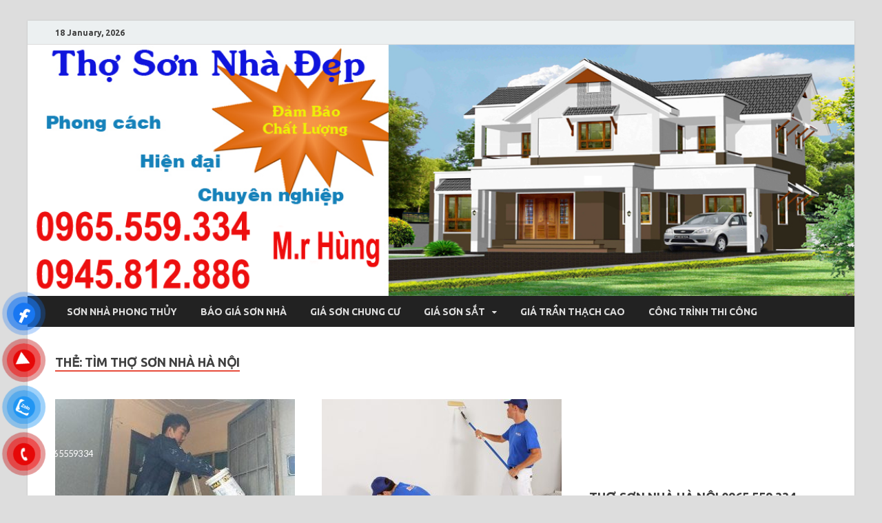

--- FILE ---
content_type: text/html; charset=UTF-8
request_url: http://thothachcaohanoi.com/tag/tim-tho-son-nha-ha-noi
body_size: 31715
content:
<!DOCTYPE html>
<html lang="vi">
<head>
	

	
<meta charset="UTF-8">
<meta name="viewport" content="width=device-width, initial-scale=1">
<link rel="profile" href="http://gmpg.org/xfn/11">

<meta name='robots' content='index, follow, max-image-preview:large, max-snippet:-1, max-video-preview:-1' />

	<!-- This site is optimized with the Yoast SEO plugin v23.2 - https://yoast.com/wordpress/plugins/seo/ -->
	<title>Tìm thợ sơn nhà hà nội Archives -</title><link rel="preload" as="style" href="https://fonts.googleapis.com/css?family=Ubuntu%3A400%2C500%2C700%7CLato%3A400%2C700%2C400italic%2C700italic%7COpen%20Sans%3A400%2C400italic%2C700&#038;subset=latin%2Clatin-ext&#038;display=swap" /><link rel="stylesheet" href="https://fonts.googleapis.com/css?family=Ubuntu%3A400%2C500%2C700%7CLato%3A400%2C700%2C400italic%2C700italic%7COpen%20Sans%3A400%2C400italic%2C700&#038;subset=latin%2Clatin-ext&#038;display=swap" media="print" onload="this.media='all'" /><noscript><link rel="stylesheet" href="https://fonts.googleapis.com/css?family=Ubuntu%3A400%2C500%2C700%7CLato%3A400%2C700%2C400italic%2C700italic%7COpen%20Sans%3A400%2C400italic%2C700&#038;subset=latin%2Clatin-ext&#038;display=swap" /></noscript>
	<link rel="canonical" href="http://thothachcaohanoi.com/tag/tim-tho-son-nha-ha-noi" />
	<meta property="og:locale" content="vi_VN" />
	<meta property="og:type" content="article" />
	<meta property="og:title" content="Tìm thợ sơn nhà hà nội Archives -" />
	<meta property="og:url" content="http://thothachcaohanoi.com/tag/tim-tho-son-nha-ha-noi" />
	<meta name="twitter:card" content="summary_large_image" />
	<script type="application/ld+json" class="yoast-schema-graph">{"@context":"https://schema.org","@graph":[{"@type":"CollectionPage","@id":"http://thothachcaohanoi.com/tag/tim-tho-son-nha-ha-noi","url":"http://thothachcaohanoi.com/tag/tim-tho-son-nha-ha-noi","name":"Tìm thợ sơn nhà hà nội Archives -","isPartOf":{"@id":"http://thothachcaohanoi.com/#website"},"primaryImageOfPage":{"@id":"http://thothachcaohanoi.com/tag/tim-tho-son-nha-ha-noi#primaryimage"},"image":{"@id":"http://thothachcaohanoi.com/tag/tim-tho-son-nha-ha-noi#primaryimage"},"thumbnailUrl":"http://thothachcaohanoi.com/wp-content/uploads/2019/02/tho-du-day-2-e1549963145570.jpg","breadcrumb":{"@id":"http://thothachcaohanoi.com/tag/tim-tho-son-nha-ha-noi#breadcrumb"},"inLanguage":"vi"},{"@type":"ImageObject","inLanguage":"vi","@id":"http://thothachcaohanoi.com/tag/tim-tho-son-nha-ha-noi#primaryimage","url":"http://thothachcaohanoi.com/wp-content/uploads/2019/02/tho-du-day-2-e1549963145570.jpg","contentUrl":"http://thothachcaohanoi.com/wp-content/uploads/2019/02/tho-du-day-2-e1549963145570.jpg","width":357,"height":480,"caption":"Cần tìm thợ sơn nhà tại Hà Nội trung thực"},{"@type":"BreadcrumbList","@id":"http://thothachcaohanoi.com/tag/tim-tho-son-nha-ha-noi#breadcrumb","itemListElement":[{"@type":"ListItem","position":1,"name":"Home","item":"http://thothachcaohanoi.com/"},{"@type":"ListItem","position":2,"name":"Tìm thợ sơn nhà hà nội"}]},{"@type":"WebSite","@id":"http://thothachcaohanoi.com/#website","url":"http://thothachcaohanoi.com/","name":"","description":"","potentialAction":[{"@type":"SearchAction","target":{"@type":"EntryPoint","urlTemplate":"http://thothachcaohanoi.com/?s={search_term_string}"},"query-input":"required name=search_term_string"}],"inLanguage":"vi"}]}</script>
	<!-- / Yoast SEO plugin. -->


<link rel='dns-prefetch' href='//fonts.googleapis.com' />
<link href='https://fonts.gstatic.com' crossorigin rel='preconnect' />
<link rel="alternate" type="application/rss+xml" title="Dòng thông tin  &raquo;" href="http://thothachcaohanoi.com/feed" />
<link rel="alternate" type="application/rss+xml" title=" &raquo; Dòng bình luận" href="http://thothachcaohanoi.com/comments/feed" />
<link rel="alternate" type="application/rss+xml" title="Dòng thông tin cho Thẻ  &raquo; Tìm thợ sơn nhà hà nội" href="http://thothachcaohanoi.com/tag/tim-tho-son-nha-ha-noi/feed" />
<style id='wp-emoji-styles-inline-css' type='text/css'>

	img.wp-smiley, img.emoji {
		display: inline !important;
		border: none !important;
		box-shadow: none !important;
		height: 1em !important;
		width: 1em !important;
		margin: 0 0.07em !important;
		vertical-align: -0.1em !important;
		background: none !important;
		padding: 0 !important;
	}
</style>
<link rel='stylesheet' id='wp-block-library-css' href='http://thothachcaohanoi.com/wp-includes/css/dist/block-library/style.min.css?ver=6.6.4' type='text/css' media='all' />
<style id='classic-theme-styles-inline-css' type='text/css'>
/*! This file is auto-generated */
.wp-block-button__link{color:#fff;background-color:#32373c;border-radius:9999px;box-shadow:none;text-decoration:none;padding:calc(.667em + 2px) calc(1.333em + 2px);font-size:1.125em}.wp-block-file__button{background:#32373c;color:#fff;text-decoration:none}
</style>
<style id='global-styles-inline-css' type='text/css'>
:root{--wp--preset--aspect-ratio--square: 1;--wp--preset--aspect-ratio--4-3: 4/3;--wp--preset--aspect-ratio--3-4: 3/4;--wp--preset--aspect-ratio--3-2: 3/2;--wp--preset--aspect-ratio--2-3: 2/3;--wp--preset--aspect-ratio--16-9: 16/9;--wp--preset--aspect-ratio--9-16: 9/16;--wp--preset--color--black: #000000;--wp--preset--color--cyan-bluish-gray: #abb8c3;--wp--preset--color--white: #ffffff;--wp--preset--color--pale-pink: #f78da7;--wp--preset--color--vivid-red: #cf2e2e;--wp--preset--color--luminous-vivid-orange: #ff6900;--wp--preset--color--luminous-vivid-amber: #fcb900;--wp--preset--color--light-green-cyan: #7bdcb5;--wp--preset--color--vivid-green-cyan: #00d084;--wp--preset--color--pale-cyan-blue: #8ed1fc;--wp--preset--color--vivid-cyan-blue: #0693e3;--wp--preset--color--vivid-purple: #9b51e0;--wp--preset--gradient--vivid-cyan-blue-to-vivid-purple: linear-gradient(135deg,rgba(6,147,227,1) 0%,rgb(155,81,224) 100%);--wp--preset--gradient--light-green-cyan-to-vivid-green-cyan: linear-gradient(135deg,rgb(122,220,180) 0%,rgb(0,208,130) 100%);--wp--preset--gradient--luminous-vivid-amber-to-luminous-vivid-orange: linear-gradient(135deg,rgba(252,185,0,1) 0%,rgba(255,105,0,1) 100%);--wp--preset--gradient--luminous-vivid-orange-to-vivid-red: linear-gradient(135deg,rgba(255,105,0,1) 0%,rgb(207,46,46) 100%);--wp--preset--gradient--very-light-gray-to-cyan-bluish-gray: linear-gradient(135deg,rgb(238,238,238) 0%,rgb(169,184,195) 100%);--wp--preset--gradient--cool-to-warm-spectrum: linear-gradient(135deg,rgb(74,234,220) 0%,rgb(151,120,209) 20%,rgb(207,42,186) 40%,rgb(238,44,130) 60%,rgb(251,105,98) 80%,rgb(254,248,76) 100%);--wp--preset--gradient--blush-light-purple: linear-gradient(135deg,rgb(255,206,236) 0%,rgb(152,150,240) 100%);--wp--preset--gradient--blush-bordeaux: linear-gradient(135deg,rgb(254,205,165) 0%,rgb(254,45,45) 50%,rgb(107,0,62) 100%);--wp--preset--gradient--luminous-dusk: linear-gradient(135deg,rgb(255,203,112) 0%,rgb(199,81,192) 50%,rgb(65,88,208) 100%);--wp--preset--gradient--pale-ocean: linear-gradient(135deg,rgb(255,245,203) 0%,rgb(182,227,212) 50%,rgb(51,167,181) 100%);--wp--preset--gradient--electric-grass: linear-gradient(135deg,rgb(202,248,128) 0%,rgb(113,206,126) 100%);--wp--preset--gradient--midnight: linear-gradient(135deg,rgb(2,3,129) 0%,rgb(40,116,252) 100%);--wp--preset--font-size--small: 13px;--wp--preset--font-size--medium: 20px;--wp--preset--font-size--large: 36px;--wp--preset--font-size--x-large: 42px;--wp--preset--spacing--20: 0.44rem;--wp--preset--spacing--30: 0.67rem;--wp--preset--spacing--40: 1rem;--wp--preset--spacing--50: 1.5rem;--wp--preset--spacing--60: 2.25rem;--wp--preset--spacing--70: 3.38rem;--wp--preset--spacing--80: 5.06rem;--wp--preset--shadow--natural: 6px 6px 9px rgba(0, 0, 0, 0.2);--wp--preset--shadow--deep: 12px 12px 50px rgba(0, 0, 0, 0.4);--wp--preset--shadow--sharp: 6px 6px 0px rgba(0, 0, 0, 0.2);--wp--preset--shadow--outlined: 6px 6px 0px -3px rgba(255, 255, 255, 1), 6px 6px rgba(0, 0, 0, 1);--wp--preset--shadow--crisp: 6px 6px 0px rgba(0, 0, 0, 1);}:where(.is-layout-flex){gap: 0.5em;}:where(.is-layout-grid){gap: 0.5em;}body .is-layout-flex{display: flex;}.is-layout-flex{flex-wrap: wrap;align-items: center;}.is-layout-flex > :is(*, div){margin: 0;}body .is-layout-grid{display: grid;}.is-layout-grid > :is(*, div){margin: 0;}:where(.wp-block-columns.is-layout-flex){gap: 2em;}:where(.wp-block-columns.is-layout-grid){gap: 2em;}:where(.wp-block-post-template.is-layout-flex){gap: 1.25em;}:where(.wp-block-post-template.is-layout-grid){gap: 1.25em;}.has-black-color{color: var(--wp--preset--color--black) !important;}.has-cyan-bluish-gray-color{color: var(--wp--preset--color--cyan-bluish-gray) !important;}.has-white-color{color: var(--wp--preset--color--white) !important;}.has-pale-pink-color{color: var(--wp--preset--color--pale-pink) !important;}.has-vivid-red-color{color: var(--wp--preset--color--vivid-red) !important;}.has-luminous-vivid-orange-color{color: var(--wp--preset--color--luminous-vivid-orange) !important;}.has-luminous-vivid-amber-color{color: var(--wp--preset--color--luminous-vivid-amber) !important;}.has-light-green-cyan-color{color: var(--wp--preset--color--light-green-cyan) !important;}.has-vivid-green-cyan-color{color: var(--wp--preset--color--vivid-green-cyan) !important;}.has-pale-cyan-blue-color{color: var(--wp--preset--color--pale-cyan-blue) !important;}.has-vivid-cyan-blue-color{color: var(--wp--preset--color--vivid-cyan-blue) !important;}.has-vivid-purple-color{color: var(--wp--preset--color--vivid-purple) !important;}.has-black-background-color{background-color: var(--wp--preset--color--black) !important;}.has-cyan-bluish-gray-background-color{background-color: var(--wp--preset--color--cyan-bluish-gray) !important;}.has-white-background-color{background-color: var(--wp--preset--color--white) !important;}.has-pale-pink-background-color{background-color: var(--wp--preset--color--pale-pink) !important;}.has-vivid-red-background-color{background-color: var(--wp--preset--color--vivid-red) !important;}.has-luminous-vivid-orange-background-color{background-color: var(--wp--preset--color--luminous-vivid-orange) !important;}.has-luminous-vivid-amber-background-color{background-color: var(--wp--preset--color--luminous-vivid-amber) !important;}.has-light-green-cyan-background-color{background-color: var(--wp--preset--color--light-green-cyan) !important;}.has-vivid-green-cyan-background-color{background-color: var(--wp--preset--color--vivid-green-cyan) !important;}.has-pale-cyan-blue-background-color{background-color: var(--wp--preset--color--pale-cyan-blue) !important;}.has-vivid-cyan-blue-background-color{background-color: var(--wp--preset--color--vivid-cyan-blue) !important;}.has-vivid-purple-background-color{background-color: var(--wp--preset--color--vivid-purple) !important;}.has-black-border-color{border-color: var(--wp--preset--color--black) !important;}.has-cyan-bluish-gray-border-color{border-color: var(--wp--preset--color--cyan-bluish-gray) !important;}.has-white-border-color{border-color: var(--wp--preset--color--white) !important;}.has-pale-pink-border-color{border-color: var(--wp--preset--color--pale-pink) !important;}.has-vivid-red-border-color{border-color: var(--wp--preset--color--vivid-red) !important;}.has-luminous-vivid-orange-border-color{border-color: var(--wp--preset--color--luminous-vivid-orange) !important;}.has-luminous-vivid-amber-border-color{border-color: var(--wp--preset--color--luminous-vivid-amber) !important;}.has-light-green-cyan-border-color{border-color: var(--wp--preset--color--light-green-cyan) !important;}.has-vivid-green-cyan-border-color{border-color: var(--wp--preset--color--vivid-green-cyan) !important;}.has-pale-cyan-blue-border-color{border-color: var(--wp--preset--color--pale-cyan-blue) !important;}.has-vivid-cyan-blue-border-color{border-color: var(--wp--preset--color--vivid-cyan-blue) !important;}.has-vivid-purple-border-color{border-color: var(--wp--preset--color--vivid-purple) !important;}.has-vivid-cyan-blue-to-vivid-purple-gradient-background{background: var(--wp--preset--gradient--vivid-cyan-blue-to-vivid-purple) !important;}.has-light-green-cyan-to-vivid-green-cyan-gradient-background{background: var(--wp--preset--gradient--light-green-cyan-to-vivid-green-cyan) !important;}.has-luminous-vivid-amber-to-luminous-vivid-orange-gradient-background{background: var(--wp--preset--gradient--luminous-vivid-amber-to-luminous-vivid-orange) !important;}.has-luminous-vivid-orange-to-vivid-red-gradient-background{background: var(--wp--preset--gradient--luminous-vivid-orange-to-vivid-red) !important;}.has-very-light-gray-to-cyan-bluish-gray-gradient-background{background: var(--wp--preset--gradient--very-light-gray-to-cyan-bluish-gray) !important;}.has-cool-to-warm-spectrum-gradient-background{background: var(--wp--preset--gradient--cool-to-warm-spectrum) !important;}.has-blush-light-purple-gradient-background{background: var(--wp--preset--gradient--blush-light-purple) !important;}.has-blush-bordeaux-gradient-background{background: var(--wp--preset--gradient--blush-bordeaux) !important;}.has-luminous-dusk-gradient-background{background: var(--wp--preset--gradient--luminous-dusk) !important;}.has-pale-ocean-gradient-background{background: var(--wp--preset--gradient--pale-ocean) !important;}.has-electric-grass-gradient-background{background: var(--wp--preset--gradient--electric-grass) !important;}.has-midnight-gradient-background{background: var(--wp--preset--gradient--midnight) !important;}.has-small-font-size{font-size: var(--wp--preset--font-size--small) !important;}.has-medium-font-size{font-size: var(--wp--preset--font-size--medium) !important;}.has-large-font-size{font-size: var(--wp--preset--font-size--large) !important;}.has-x-large-font-size{font-size: var(--wp--preset--font-size--x-large) !important;}
:where(.wp-block-post-template.is-layout-flex){gap: 1.25em;}:where(.wp-block-post-template.is-layout-grid){gap: 1.25em;}
:where(.wp-block-columns.is-layout-flex){gap: 2em;}:where(.wp-block-columns.is-layout-grid){gap: 2em;}
:root :where(.wp-block-pullquote){font-size: 1.5em;line-height: 1.6;}
</style>
<link rel='stylesheet' id='pzf-style-css' href='http://thothachcaohanoi.com/wp-content/plugins/button-contact-vr/css/style.css?ver=6.6.4' type='text/css' media='all' />
<link rel='stylesheet' id='ez-toc-css' href='http://thothachcaohanoi.com/wp-content/plugins/easy-table-of-contents/assets/css/screen.min.css?ver=2.0.68.1' type='text/css' media='all' />
<style id='ez-toc-inline-css' type='text/css'>
div#ez-toc-container .ez-toc-title {font-size: 120%;}div#ez-toc-container .ez-toc-title {font-weight: 500;}div#ez-toc-container ul li {font-size: 95%;}div#ez-toc-container ul li {font-weight: 500;}div#ez-toc-container nav ul ul li {font-size: 90%;}
.ez-toc-container-direction {direction: ltr;}.ez-toc-counter ul {direction: ltr;counter-reset: item ;}.ez-toc-counter nav ul li a::before {content: counter(item, numeric) '. ';margin-right: .2em; counter-increment: item;flex-grow: 0;flex-shrink: 0;float: left; }.ez-toc-widget-direction {direction: ltr;}.ez-toc-widget-container ul {direction: ltr;counter-reset: item ;}.ez-toc-widget-container nav ul li a::before {content: counter(item, numeric) '. ';margin-right: .2em; counter-increment: item;flex-grow: 0;flex-shrink: 0;float: left; }
</style>

<link rel='stylesheet' id='font-awesome-css' href='http://thothachcaohanoi.com/wp-content/themes/hitmag/css/font-awesome.min.css?ver=4.7.0' type='text/css' media='all' />
<link rel='stylesheet' id='hitmag-style-css' href='http://thothachcaohanoi.com/wp-content/themes/hitmag/style.css?ver=6.6.4' type='text/css' media='all' />
<link rel='stylesheet' id='jquery-flexslider-css' href='http://thothachcaohanoi.com/wp-content/themes/hitmag/css/flexslider.css?ver=6.6.4' type='text/css' media='screen' />
<link rel='stylesheet' id='jquery-magnific-popup-css' href='http://thothachcaohanoi.com/wp-content/themes/hitmag/css/magnific-popup.css?ver=6.6.4' type='text/css' media='all' />
<script type="text/javascript" src="http://thothachcaohanoi.com/wp-includes/js/jquery/jquery.min.js?ver=3.7.1" id="jquery-core-js"></script>
<script type="text/javascript" src="http://thothachcaohanoi.com/wp-includes/js/jquery/jquery-migrate.min.js?ver=3.4.1" id="jquery-migrate-js"></script>
<!--[if lt IE 9]>
<script type="text/javascript" src="http://thothachcaohanoi.com/wp-content/themes/hitmag/js/html5shiv.min.js?ver=6.6.4" id="html5shiv-js"></script>
<![endif]-->
<link rel="https://api.w.org/" href="http://thothachcaohanoi.com/wp-json/" /><link rel="alternate" title="JSON" type="application/json" href="http://thothachcaohanoi.com/wp-json/wp/v2/tags/19" /><link rel="EditURI" type="application/rsd+xml" title="RSD" href="http://thothachcaohanoi.com/xmlrpc.php?rsd" />
<meta name="generator" content="WordPress 6.6.4" />
<!-- breadcrumb Schema optimized by Schema Pro --><script type="application/ld+json">{"@context":"https:\/\/schema.org","@type":"BreadcrumbList","itemListElement":[{"@type":"ListItem","position":1,"item":{"@id":"http:\/\/thothachcaohanoi.com\/","name":"Home"}},{"@type":"ListItem","position":2,"item":{"@id":"http:\/\/thothachcaohanoi.com\/tag\/tim-tho-son-nha-ha-noi","name":"T\u00ecm th\u1ee3 s\u01a1n nh\u00e0 h\u00e0 n\u1ed9i"}}]}</script><!-- / breadcrumb Schema optimized by Schema Pro -->	<style type="text/css">
			.site-title,
		.site-description {
			position: absolute;
			clip: rect(1px, 1px, 1px, 1px);
		}
			
			
				.site-branding {
					display: none;
				}

			
		</style>
				<style id="wpsp-style-frontend"></style>
			<link rel="icon" href="http://thothachcaohanoi.com/wp-content/uploads/2019/05/cropped-tho-son-chuyen-nghiep-32x32.jpg" sizes="32x32" />
<link rel="icon" href="http://thothachcaohanoi.com/wp-content/uploads/2019/05/cropped-tho-son-chuyen-nghiep-192x192.jpg" sizes="192x192" />
<link rel="apple-touch-icon" href="http://thothachcaohanoi.com/wp-content/uploads/2019/05/cropped-tho-son-chuyen-nghiep-180x180.jpg" />
<meta name="msapplication-TileImage" content="http://thothachcaohanoi.com/wp-content/uploads/2019/05/cropped-tho-son-chuyen-nghiep-270x270.jpg" />

<!-- Global site tag (gtag.js) - Google Analytics -->
<script async src="https://www.googletagmanager.com/gtag/js?id=UA-120900304-1"></script>
<script>
  window.dataLayer = window.dataLayer || [];
  function gtag(){dataLayer.push(arguments);}
  gtag('js', new Date());

  gtag('config', 'UA-120900304-1');
</script>

<!-- Global site tag (gtag.js) - Google Analytics -->
<script async src="https://www.googletagmanager.com/gtag/js?id=UA-79168655-2"></script>
<script>
  window.dataLayer = window.dataLayer || [];
  function gtag(){dataLayer.push(arguments);}
  gtag('js', new Date());

  gtag('config', 'UA-79168655-2');
</script>

		<meta name="google-site-verification" content="1SpG7n9SoB5a14q2pN1nUHOuuFwJtTlX7bk6ILsB40w" />
	
	<meta name="google-site-verification" content="bX6HvyEO88-42byOPZGLq37TCy8xxzYCBEagWoCgqSs" />


</head>
	

<body class="archive tag tag-tim-tho-son-nha-ha-noi tag-19 wp-schema-pro-2.7.3 group-blog hfeed th-right-sidebar">



<div id="page" class="site hitmag-wrapper">
	<a class="skip-link screen-reader-text" href="#content">Skip to content</a>

	<header id="masthead" class="site-header" role="banner">

		
			
			<div class="hm-top-bar">
				<div class="hm-container">
					
											<div class="hm-date">18 January, 2026</div>
					
					
					
				</div><!-- .hm-container -->
			</div><!-- .hm-top-bar -->

		
		<div class="hm-header-image"><a href="http://thothachcaohanoi.com/" title="" rel="home"><img src="http://thothachcaohanoi.com/wp-content/uploads/2019/03/cropped-tho-thach-cao-ha-noi.png" height="350" width="1150" alt="" /></a></div>
		<div class="header-main-area">
			<div class="hm-container">
			<div class="site-branding">
				<div class="site-branding-content">
					<div class="hm-logo">
											</div><!-- .hm-logo -->

					<div class="hm-site-title">
													<p class="site-title"><a href="http://thothachcaohanoi.com/" rel="home"></a></p>
											</div><!-- .hm-site-title -->
				</div><!-- .site-branding-content -->
			</div><!-- .site-branding -->

						</div><!-- .hm-container -->
		</div><!-- .header-main-area -->

		
		<div class="hm-nav-container">
			<nav id="site-navigation" class="main-navigation" role="navigation">
				<div class="hm-container">
					<div class="menu-trinh-don-1-container"><ul id="primary-menu" class="menu"><li id="menu-item-162" class="menu-item menu-item-type-taxonomy menu-item-object-category menu-item-162"><a href="http://thothachcaohanoi.com/category/son-nha-phong-thuy">Sơn nhà phong thủy</a></li>
<li id="menu-item-36" class="menu-item menu-item-type-post_type menu-item-object-page menu-item-home menu-item-36"><a href="http://thothachcaohanoi.com/">Báo giá sơn nhà</a></li>
<li id="menu-item-38" class="menu-item menu-item-type-post_type menu-item-object-page menu-item-38"><a href="http://thothachcaohanoi.com/gia-quet-voi-ve">Giá sơn chung cư</a></li>
<li id="menu-item-39" class="menu-item menu-item-type-post_type menu-item-object-page menu-item-has-children menu-item-39"><a href="http://thothachcaohanoi.com/gia-son-sat">Giá sơn sắt</a>
<ul class="sub-menu">
	<li id="menu-item-35" class="menu-item menu-item-type-post_type menu-item-object-page menu-item-35"><a href="http://thothachcaohanoi.com/bao-gia-son-go">Báo giá sơn gỗ</a></li>
</ul>
</li>
<li id="menu-item-40" class="menu-item menu-item-type-post_type menu-item-object-page menu-item-40"><a href="http://thothachcaohanoi.com/gia-tran-thach-cao">Giá trần thạch cao</a></li>
<li id="menu-item-668" class="menu-item menu-item-type-post_type menu-item-object-page menu-item-668"><a href="http://thothachcaohanoi.com/cong-trinh-thi-cong">Công trình thi công</a></li>
</ul></div>					
									</div><!-- .hm-container -->
			</nav><!-- #site-navigation -->
			<div class="hm-nwrap">
				<a href="#" class="navbutton" id="main-nav-button">Main Menu</a>
			</div>
			<div class="responsive-mainnav"></div>
		</div><!-- .hm-nav-container -->

		
	</header><!-- #masthead -->

	<div id="content" class="site-content">
		<div class="hm-container">

<div id="primary" class="content-area">
	<main id="main" class="site-main" role="main">

		
			<header class="page-header">
				<h1 class="page-title arc-page-title">Thẻ: <span>Tìm thợ sơn nhà hà nội</span></h1>			</header><!-- .page-header -->

			<div class="posts-wrap th-grid-2">
<article id="post-774" class="hitmag-post post-774 post type-post status-publish format-standard has-post-thumbnail hentry category-kinh-nghiem-son-nha category-son-nha tag-tho-son-nha-ha-noi tag-tim-tho-son-nha-ha-dong tag-tim-tho-son-nha-ha-noi tag-tim-tho-son-nha-tai-cau-to tag-tim-tho-son-nha-tai-ha-dong tag-tim-tho-son-nha-tai-ha-noi tag-tim-tho-son-nha-tai-ta-thanh-oai">
	
			<a href="http://thothachcaohanoi.com/tim-tho-son-nha-ha-noi.html" title="Tìm thợ sơn nhà hà nội uy tín trung thực nhất 2021">
			<div class="archive-thumb">
			<img width="348" height="215" src="http://thothachcaohanoi.com/wp-content/uploads/2019/02/tho-du-day-2-e1549963145570-348x215.jpg" class="attachment-hitmag-grid size-hitmag-grid wp-post-image" alt="Tìm thợ sơn nhà tại Hà Nội uy tín Hà Đông" decoding="async" fetchpriority="high" />			</div><!-- .archive-thumb -->
		</a>
		
	<div class="archive-content">
		<header class="entry-header">
			<div class="cat-links"><a href="http://thothachcaohanoi.com/category/kinh-nghiem-son-nha" rel="category tag">Kinh nghiệm sơn nhà</a> / <a href="http://thothachcaohanoi.com/category/son-nha" rel="category tag">Sơn nhà</a></div><h3 class="entry-title"><a href="http://thothachcaohanoi.com/tim-tho-son-nha-ha-noi.html" rel="bookmark">Tìm thợ sơn nhà hà nội uy tín trung thực nhất 2021</a></h3>			<div class="entry-meta">
				<span class="posted-on"><a href="http://thothachcaohanoi.com/tim-tho-son-nha-ha-noi.html" rel="bookmark"><time class="entry-date published" datetime="2019-02-12T09:17:26+00:00">12 Tháng hai, 2019</time><time class="updated" datetime="2021-02-06T09:09:49+00:00">6 Tháng hai, 2021</time></a></span><span class="meta-sep"> - </span><span class="byline"> by <span class="author vcard"><a class="url fn n" href="http://thothachcaohanoi.com/author/thothachcaohanoi">thothachcaohanoi</a></span></span>			</div><!-- .entry-meta -->
					</header><!-- .entry-header -->

		<div class="entry-summary">
			<p>Tìm thợ sơn nhà hà nội uy tín trung thực nhất 2021, Dịch vụ thợ sơn sửa nhà tại Hà Nội xin kính chào quý khách hàng. Gọi thợ alo &hellip; </p>
					<a href="http://thothachcaohanoi.com/tim-tho-son-nha-ha-noi.html" class="th-readmore">Read More</a>
				
		</div><!-- .entry-summary -->
		
	</div><!-- .archive-content -->
</article><!-- #post-## -->
<article id="post-96" class="hitmag-post post-96 post type-post status-publish format-standard has-post-thumbnail hentry category-son-nha tag-tim-tho-son-nha-ha-noi">
	
			<a href="http://thothachcaohanoi.com/tim-tho-son-nha-chuyen-nghiep-tai-ha-noi.html" title="Tìm thợ sơn nhà chuyên nghiệp tại Hà Nội">
			<div class="archive-thumb">
			<img width="348" height="215" src="http://thothachcaohanoi.com/wp-content/uploads/2016/06/tho-son-nha-dong-da-348x215.jpg" class="attachment-hitmag-grid size-hitmag-grid wp-post-image" alt="" decoding="async" />			</div><!-- .archive-thumb -->
		</a>
		
	<div class="archive-content">
		<header class="entry-header">
			<div class="cat-links"><a href="http://thothachcaohanoi.com/category/son-nha" rel="category tag">Sơn nhà</a></div><h3 class="entry-title"><a href="http://thothachcaohanoi.com/tim-tho-son-nha-chuyen-nghiep-tai-ha-noi.html" rel="bookmark">Tìm thợ sơn nhà chuyên nghiệp tại Hà Nội</a></h3>			<div class="entry-meta">
				<span class="posted-on"><a href="http://thothachcaohanoi.com/tim-tho-son-nha-chuyen-nghiep-tai-ha-noi.html" rel="bookmark"><time class="entry-date published" datetime="2016-06-09T11:10:58+00:00">9 Tháng sáu, 2016</time><time class="updated" datetime="2016-06-09T11:12:14+00:00">9 Tháng sáu, 2016</time></a></span><span class="meta-sep"> - </span><span class="byline"> by <span class="author vcard"><a class="url fn n" href="http://thothachcaohanoi.com/author/thothachcaohanoi">thothachcaohanoi</a></span></span>			</div><!-- .entry-meta -->
					</header><!-- .entry-header -->

		<div class="entry-summary">
			<p>Bạn muốn tìm thợ sơn nhà chuyên nghiệp tại Hà Nội, thợ lăn sơn tường, hoặc muốn báo giá thợ sơn nhà, dịch vụ sơn nhà chuyên nghiệp với công &hellip; </p>
					<a href="http://thothachcaohanoi.com/tim-tho-son-nha-chuyen-nghiep-tai-ha-noi.html" class="th-readmore">Read More</a>
				
		</div><!-- .entry-summary -->
		
	</div><!-- .archive-content -->
</article><!-- #post-## --></div><!-- .posts-wrap -->
	</main><!-- #main -->
</div><!-- #primary -->


<aside id="secondary" class="widget-area" role="complementary">
	<section id="text-8" class="widget widget_text">			<div class="textwidget"><iframe src="https://www.youtube.com/embed/KvJqB_75Gv8" frameborder="0" allow="accelerometer; autoplay; encrypted-media; gyroscope; picture-in-picture" allowfullscreen></iframe></div>
		</section><section id="text-4" class="widget widget_text"><h4 class="widget-title">Thợ sơn nhà hà nội 0965.559.334</h4>			<div class="textwidget"><br><strong><a title="Giá công thợ sơn nhà hiện nay là bao nhiêu?" href="https://thothachcaohanoi.com/gia-tien-nhan-cong-son-nha-moi-la-bao-nhieu-tien-1-m2.html"ttarget="_blank">Giá công thợ sơn nhà hiện nay là bao nhiêu?</a></strong><br>
<br><strong><a title="Giá trần thạch cao 1 m2 bao nhiêu tiền?" href="https://thothachcaohanoi.com/gia-tran-thach-cao.html"target="_blank">Giá trần thạch cao 1 m2 bao nhiêu tiền?</a></strong><br>
<br><strong><a title="Sơn nhà bao lâu thì khô?" href="https://thothachcaohanoi.com/son-nha-bao-lau-thi-kho.html"target="_blank">Sơn nhà bao lâu thì khô?</a></strong><br>
<br><strong><a title="Giá thuê thợ sơn nhà là bao nhiêu?" href="https://thothachcaohanoi.com/gia-tho-son-nha-gia-thue-tho-son-nha-la-bao-nhieu.html"target="_blank">Giá thuê thợ sơn nhà năm 2026 là bao nhiêu?</a></strong><br>
<br><strong><a title="Nên sơn sắt bằng sơn gì thì tốt" href="https://thothachcaohanoi.com/son-cua-sat-bang-son-gi-tot-ben-dep.html"target="_blank">Sơn cửa sắt bằng sơn gì bền tốt đẹp</a></strong><br>
<br><strong><a title="Cách nhận biết sơn thật sơn giả" href="https://thothachcaohanoi.com/cach-nhan-biet-son-that-son-gia.html"target="_blank">Cách nhận biết sơn thật sơn giả</a></strong><br>
<br><strong><a title="Giá sơn cửa xếp, sơn hàng rào sắt bao tiền?" href="https://thothachcaohanoi.com/gia-son-cua-sat-cu.html"target="_blank">Giá sơn cửa xếp, sơn hàng rào sắt bao tiền?</a></strong><br>
<br><strong><a title="Sơn nhà 100 m2 hết bao nhiêu tiền?" href="https://thothachcaohanoi.com/son-nha-100m2-het-bao-nhieu-tien.html"target="_blank">Sơn nhà 100 m2 hết bao nhiêu tiền?</a></strong><br>
<br><strong><span style="color: #ff0000;"><a style="color: #ff0000;" href="https://thosonnhadep.net/">sơn nhà trọn gói</a>|<a style="color: #ff0000;" href="https://thosonnhadep.net/thue-tho-son-lam-nhan-cong/">công thợ sơn 1 ngày</a></span></strong><br></div>
		</section><section id="media_image-3" class="widget widget_media_image"><a href="http://thosonnhadep.net/" rel="httpthosonnhadepnet noopener" target="_blank"><img width="300" height="250" src="http://thothachcaohanoi.com/wp-content/uploads/2021/02/son-that-gia-that.png" class="image wp-image-1749  attachment-full size-full" alt="" style="max-width: 100%; height: auto;" title="Thợ sơn nhà Hà Nội sơn thật giá thật" decoding="async" loading="lazy" /></a></section><section id="sidebar_posts-3" class="widget widget_sidebar_posts">		<div class="hitmag-category-posts">
		<h4 class="widget-title">Latest Posts</h4>
		
			
								<div class="hms-post">
													<div class="hms-thumb">
								<a href="http://thothachcaohanoi.com/son-nha-bao-lau-thi-kho.html" rel="bookmark" title="Sơn nhà bao lâu thì khô? Cách khử mùi sơn nhanh hiệu quả?">	
									<img width="135" height="93" src="http://thothachcaohanoi.com/wp-content/uploads/2016/06/111-135x93.jpg" class="attachment-hitmag-thumbnail size-hitmag-thumbnail wp-post-image" alt="sơn nhà" decoding="async" loading="lazy" />								</a>
							</div>
												<div class="hms-details">
							<h3 class="hms-title"><a href="http://thothachcaohanoi.com/son-nha-bao-lau-thi-kho.html" rel="bookmark">Sơn nhà bao lâu thì khô? Cách khử mùi sơn nhanh hiệu quả?</a></h3>							<p class="hms-meta"><time class="entry-date published" datetime="2025-12-22T09:17:51+00:00">22 Tháng mười hai, 2025</time><time class="updated" datetime="2025-12-23T08:36:08+00:00">23 Tháng mười hai, 2025</time></p>
						</div>
					</div><!-- .hms-post -->
								<div class="hms-post">
													<div class="hms-thumb">
								<a href="http://thothachcaohanoi.com/son-nha-theo-menh-thuy-chon-mau-xanh-nao.html" rel="bookmark" title="Sơn nhà theo mệnh Thủy chọn màu xanh nào?">	
									<img width="135" height="93" src="http://thothachcaohanoi.com/wp-content/uploads/2016/06/Meo-chon-mau-son-nha-theo-phong-thuy-41-135x93.jpg" class="attachment-hitmag-thumbnail size-hitmag-thumbnail wp-post-image" alt="" decoding="async" loading="lazy" />								</a>
							</div>
												<div class="hms-details">
							<h3 class="hms-title"><a href="http://thothachcaohanoi.com/son-nha-theo-menh-thuy-chon-mau-xanh-nao.html" rel="bookmark">Sơn nhà theo mệnh Thủy chọn màu xanh nào?</a></h3>							<p class="hms-meta"><time class="entry-date published" datetime="2025-12-22T03:46:11+00:00">22 Tháng mười hai, 2025</time><time class="updated" datetime="2025-12-23T08:53:02+00:00">23 Tháng mười hai, 2025</time></p>
						</div>
					</div><!-- .hms-post -->
								<div class="hms-post">
													<div class="hms-thumb">
								<a href="http://thothachcaohanoi.com/son-nha-theo-menh-hoa-phoi-mau-nhu-nao.html" rel="bookmark" title="Sơn nhà theo mệnh Hỏa phối màu như thế nào?">	
									<img width="135" height="93" src="http://thothachcaohanoi.com/wp-content/uploads/2016/06/611-135x93.jpg" class="attachment-hitmag-thumbnail size-hitmag-thumbnail wp-post-image" alt="" decoding="async" loading="lazy" />								</a>
							</div>
												<div class="hms-details">
							<h3 class="hms-title"><a href="http://thothachcaohanoi.com/son-nha-theo-menh-hoa-phoi-mau-nhu-nao.html" rel="bookmark">Sơn nhà theo mệnh Hỏa phối màu như thế nào?</a></h3>							<p class="hms-meta"><time class="entry-date published" datetime="2025-12-22T03:41:30+00:00">22 Tháng mười hai, 2025</time><time class="updated" datetime="2025-12-23T09:17:20+00:00">23 Tháng mười hai, 2025</time></p>
						</div>
					</div><!-- .hms-post -->
								<div class="hms-post">
													<div class="hms-thumb">
								<a href="http://thothachcaohanoi.com/tho-lam-thach-cao-tai-chung-cu-linh-dam.html" rel="bookmark" title="Thợ làm thạch cao tại chung cư Linh Đàm uy tín">	
									<img width="135" height="93" src="http://thothachcaohanoi.com/wp-content/uploads/2021/02/mau-tran-thach-cao-1-135x93.jpg" class="attachment-hitmag-thumbnail size-hitmag-thumbnail wp-post-image" alt="Thợ bả trần thạch cao chuyên nghiệp Linh Đàm, Nguyễn Xiển" decoding="async" loading="lazy" />								</a>
							</div>
												<div class="hms-details">
							<h3 class="hms-title"><a href="http://thothachcaohanoi.com/tho-lam-thach-cao-tai-chung-cu-linh-dam.html" rel="bookmark">Thợ làm thạch cao tại chung cư Linh Đàm uy tín</a></h3>							<p class="hms-meta"><time class="entry-date published" datetime="2025-11-30T13:50:47+00:00">30 Tháng mười một, 2025</time><time class="updated" datetime="2025-12-01T09:27:48+00:00">1 Tháng mười hai, 2025</time></p>
						</div>
					</div><!-- .hms-post -->
								<div class="hms-post">
													<div class="hms-thumb">
								<a href="http://thothachcaohanoi.com/ma-mau-son-nha-xanh-duong-xanh-ngoc.html" rel="bookmark" title="Mã màu sơn nhà xanh dương, xanh ngọc yêu thích nhất">	
									<img width="135" height="93" src="http://thothachcaohanoi.com/wp-content/uploads/2019/10/son-nha-moi-1-135x93.jpg" class="attachment-hitmag-thumbnail size-hitmag-thumbnail wp-post-image" alt="Sơn nhà có cần xem ngày không?" decoding="async" loading="lazy" />								</a>
							</div>
												<div class="hms-details">
							<h3 class="hms-title"><a href="http://thothachcaohanoi.com/ma-mau-son-nha-xanh-duong-xanh-ngoc.html" rel="bookmark">Mã màu sơn nhà xanh dương, xanh ngọc yêu thích nhất</a></h3>							<p class="hms-meta"><time class="entry-date published" datetime="2025-11-30T09:52:25+00:00">30 Tháng mười một, 2025</time><time class="updated" datetime="2025-12-01T09:19:00+00:00">1 Tháng mười hai, 2025</time></p>
						</div>
					</div><!-- .hms-post -->
								        
        </div><!-- .hitmag-category-posts -->


	</section><section id="text-7" class="widget widget_text">			<div class="textwidget"><p><strong><a title="Giá thợ sơn nhà là bao nhiêu tiền 1 m2?" href="https://thothachcaohanoi.com/gia-tho-son-nha.html"target="_blank">Giá thuê thợ sơn nhà bao nhiêu tiền 1 m2</a></strong></p>
<p><strong><a title="Giá làm trần vách thạch cao bao nhiêu tiền 1 m2" href="https://thothachcaohanoi.com/gia-tran-thach-cao.html"target="_blank">Giá làm trần vách thạch cao bao nhiêu tiền 1 m2</a></strong></p>
<p><strong><a title="Thuê sơn nhà trọn gói 4 tầng hết bao nhiêu tiền?" href="https://thothachcaohanoi.com/thue-son-nha-tron-goi-nha-4-tang-het-bao-nhieu-tien.html"target="_blank">Thuê sơn nhà trọn gói 4 tầng hết bao nhiêu tiền?</a></strong></p>
<p><strong><a title="Tìm thợ xây chuyên nghiệp hà nội" href="https://thothachcaohanoi.com/tim-tho-xay-nha-can-tim-tho-xay-dung-tai-ha-noi.html"target="_blank">Tìm thợ xây chuyên nghiệp hà nội</a></strong></p>
</div>
		</section><section id="hitmag_tabbed_widget-2" class="widget widget_hitmag_tabbed_widget">
		<div class="hm-tabs-wdt">

		<ul class="hm-tab-nav">
			<li class="hm-tab"><a class="hm-tab-anchor" href="#hitmag-popular">Popular</a></li>
			<li class="hm-tab"><a class="hm-tab-anchor" href="#hitmag-comments">Comments</a></li>
			<li class="hm-tab"><a class="hm-tab-anchor" href="#hitmag-tags">Tags</a></li>
		</ul>

		<div class="tab-content">
			<div id="hitmag-popular">
										<div class="hms-post">
															<div class="hms-thumb">
									<a href="http://thothachcaohanoi.com/dich-vu-quet-voi-ve.html" title="Dịch vụ quét vôi ve trọn gói giá rẻ nhất nhì tại Hà Nội"><img width="135" height="93" src="http://thothachcaohanoi.com/wp-content/uploads/2016/06/IMG_00661-135x93.jpg" class="attachment-hitmag-thumbnail size-hitmag-thumbnail wp-post-image" alt="dịch vụ quét vôi ve" decoding="async" loading="lazy" /></a>
								</div>
														<div class="hms-details">
								<h3 class="hms-title"><a href="http://thothachcaohanoi.com/dich-vu-quet-voi-ve.html" rel="bookmark">Dịch vụ quét vôi ve trọn gói giá rẻ nhất nhì tại Hà Nội</a></h3>								<p class="hms-meta"><time class="entry-date published" datetime="2025-12-22T10:36:59+00:00">22 Tháng mười hai, 2025</time><time class="updated" datetime="2025-12-23T08:42:29+00:00">23 Tháng mười hai, 2025</time></p>
							</div>
						</div>
											<div class="hms-post">
															<div class="hms-thumb">
									<a href="http://thothachcaohanoi.com/tim-tho-son-nha-chuyen-nghiep-tai-ha-noi.html" title="Tìm thợ sơn nhà chuyên nghiệp tại Hà Nội"><img width="135" height="93" src="http://thothachcaohanoi.com/wp-content/uploads/2016/06/tho-son-nha-dong-da-135x93.jpg" class="attachment-hitmag-thumbnail size-hitmag-thumbnail wp-post-image" alt="" decoding="async" loading="lazy" /></a>
								</div>
														<div class="hms-details">
								<h3 class="hms-title"><a href="http://thothachcaohanoi.com/tim-tho-son-nha-chuyen-nghiep-tai-ha-noi.html" rel="bookmark">Tìm thợ sơn nhà chuyên nghiệp tại Hà Nội</a></h3>								<p class="hms-meta"><time class="entry-date published" datetime="2016-06-09T11:10:58+00:00">9 Tháng sáu, 2016</time><time class="updated" datetime="2016-06-09T11:12:14+00:00">9 Tháng sáu, 2016</time></p>
							</div>
						</div>
											<div class="hms-post">
															<div class="hms-thumb">
									<a href="http://thothachcaohanoi.com/mau-son-nha-dep.html" title="Màu sơn nhà đẹp sang trọng nhất 2021 theo phong thủy và 12 con giáp"><img width="135" height="93" src="http://thothachcaohanoi.com/wp-content/uploads/2016/06/11320111133402401-135x93.jpg" class="attachment-hitmag-thumbnail size-hitmag-thumbnail wp-post-image" alt="" decoding="async" loading="lazy" /></a>
								</div>
														<div class="hms-details">
								<h3 class="hms-title"><a href="http://thothachcaohanoi.com/mau-son-nha-dep.html" rel="bookmark">Màu sơn nhà đẹp sang trọng nhất 2021 theo phong thủy và 12 con giáp</a></h3>								<p class="hms-meta"><time class="entry-date published" datetime="2016-06-14T08:41:30+00:00">14 Tháng sáu, 2016</time><time class="updated" datetime="2021-02-06T09:08:33+00:00">6 Tháng hai, 2021</time></p>
							</div>
						</div>
											<div class="hms-post">
															<div class="hms-thumb">
									<a href="http://thothachcaohanoi.com/tho-son-nha-tai-cau-giay-dinh-tu-liem-gia-re-uy-tin.html" title="Thợ sơn nhà tại Cầu Giấy Mỹ Đình Từ Liêm giá rẻ uy tín"><img width="135" height="93" src="http://thothachcaohanoi.com/wp-content/uploads/2016/06/tho-son1-135x93.jpg" class="attachment-hitmag-thumbnail size-hitmag-thumbnail wp-post-image" alt="" decoding="async" loading="lazy" /></a>
								</div>
														<div class="hms-details">
								<h3 class="hms-title"><a href="http://thothachcaohanoi.com/tho-son-nha-tai-cau-giay-dinh-tu-liem-gia-re-uy-tin.html" rel="bookmark">Thợ sơn nhà tại Cầu Giấy Mỹ Đình Từ Liêm giá rẻ uy tín</a></h3>								<p class="hms-meta"><time class="entry-date published" datetime="2016-06-16T03:52:16+00:00">16 Tháng sáu, 2016</time><time class="updated" datetime="2016-06-16T03:53:56+00:00">16 Tháng sáu, 2016</time></p>
							</div>
						</div>
											<div class="hms-post">
															<div class="hms-thumb">
									<a href="http://thothachcaohanoi.com/tim-tho-son-nha-tai-dong-da-thanh-xuan-chuyen-nghiep.html" title="Tìm thợ sơn nhà tại Đống Đa, Thanh Xuân chuyên nghiệp"><img width="135" height="93" src="http://thothachcaohanoi.com/wp-content/uploads/2016/06/quy-trinh-son-nha-vivida.vn-31-135x93.jpg" class="attachment-hitmag-thumbnail size-hitmag-thumbnail wp-post-image" alt="" decoding="async" loading="lazy" /></a>
								</div>
														<div class="hms-details">
								<h3 class="hms-title"><a href="http://thothachcaohanoi.com/tim-tho-son-nha-tai-dong-da-thanh-xuan-chuyen-nghiep.html" rel="bookmark">Tìm thợ sơn nhà tại Đống Đa, Thanh Xuân chuyên nghiệp</a></h3>								<p class="hms-meta"><time class="entry-date published" datetime="2016-06-16T04:12:11+00:00">16 Tháng sáu, 2016</time><time class="updated" datetime="2019-03-26T03:16:40+00:00">26 Tháng ba, 2019</time></p>
							</div>
						</div>
								</div><!-- .tab-pane #hitmag-popular -->

			<div id="hitmag-comments">
				No comments found.			</div><!-- .tab-pane #hitmag-comments -->

			<div id="hitmag-tags">
				    
							<span><a href="http://thothachcaohanoi.com/tag/1-can-voi-quet-duoc-bao-nhieu">1 cân vôi quét được bao nhiêu</a></span>           
							    
							<span><a href="http://thothachcaohanoi.com/tag/1-can-voi-quet-duoc-bao-nhieu-m2">1 cân vôi quét được bao nhiêu m2</a></span>           
							    
							<span><a href="http://thothachcaohanoi.com/tag/1-hop-ve-bot-280g-thi-pha-bao-nhieu-nuoc-voi">1 hộp ve bột 280g thì pha bao nhiêu nước vôi</a></span>           
							    
							<span><a href="http://thothachcaohanoi.com/tag/1-thung-son-bao-nhieu-tien">1 thùng sơn bao nhiêu tiền</a></span>           
							    
							<span><a href="http://thothachcaohanoi.com/tag/1-thung-son-nha-bao-nhieu-tien">1 thùng sơn nhà bao nhiêu tiền</a></span>           
							    
							<span><a href="http://thothachcaohanoi.com/tag/1kg-ve-quet-duoc-bao-nhieu-m2">1kg ve quét được bao nhiêu m2</a></span>           
							    
							<span><a href="http://thothachcaohanoi.com/tag/1kg-ve-quet-duoc-bao-nhieu-met">1kg ve quét được bao nhiêu mét</a></span>           
							    
							<span><a href="http://thothachcaohanoi.com/tag/1kg-voi-quet-duoc-bao-nhieu">1kg vôi quét được bao nhiêu</a></span>           
							    
							<span><a href="http://thothachcaohanoi.com/tag/1kg-voi-quet-duoc-bao-nhieu-m2">1kg vôi quét được bao nhiêu m2</a></span>           
							    
							<span><a href="http://thothachcaohanoi.com/tag/1kg-voi-quet-duoc-bao-nhieu-m2-tuong">1kg vôi quét được bao nhiêu m2 tường</a></span>           
							    
							<span><a href="http://thothachcaohanoi.com/tag/1kg-voi-quet-duoc-bao-nhieu-met">1kg vôi quét được bao nhiêu mét</a></span>           
							    
							<span><a href="http://thothachcaohanoi.com/tag/1kg-voi-quet-duoc-bao-nhieu-met-vuong">1kg vôi quét được bao nhiêu mét vuông</a></span>           
							    
							<span><a href="http://thothachcaohanoi.com/tag/1thung-son-lot-kova-son-mot-nuoc-duoc-bao-nhieu-m2">1thùng sơn lót Kova sơn một nước được bao nhiêu m2?</a></span>           
							    
							<span><a href="http://thothachcaohanoi.com/tag/50m-het-khoang-bao-nhieu-bao-bot-tret">50m hết khoảng bao nhiêu bao bột trét</a></span>           
							    
							<span><a href="http://thothachcaohanoi.com/tag/97-m-vay-het-bao-nhieu-tien-son">97 m vậy hết bao nhiêu tiền Sơn</a></span>           
							    
							<span><a href="http://thothachcaohanoi.com/tag/ba-bao-lau-thi-son-duoc">bả bao lâu thì sơn được</a></span>           
							    
							<span><a href="http://thothachcaohanoi.com/tag/ban-thung-voi-pha-san-de-quet-tuong">bán thùng vôi pha sẵn để quét tường</a></span>           
							    
							<span><a href="http://thothachcaohanoi.com/tag/bang-gia-son-nha-gia-re">Bảng giá sơn nhà giá rẻ</a></span>           
							    
							<span><a href="http://thothachcaohanoi.com/tag/bang-gia-son-nuoc-gia-re">Bảng giá sơn nước giá rẻ</a></span>           
							    
							<span><a href="http://thothachcaohanoi.com/tag/bang-mau-quet-voi-ve">bảng màu quét vôi ve</a></span>           
							    
							<span><a href="http://thothachcaohanoi.com/tag/bang-mau-son-nha">Bảng màu sơn nhà</a></span>           
							    
							<span><a href="http://thothachcaohanoi.com/tag/bang-mau-son-trang-su">Bảng màu sơn trắng sứ</a></span>           
							    
							<span><a href="http://thothachcaohanoi.com/tag/bang-mau-xanh-duong-nhat">Bảng màu xanh dương nhạt</a></span>           
							    
							<span><a href="http://thothachcaohanoi.com/tag/bao-duong-tuong-trat">bảo dưỡng tường trát</a></span>           
							    
							<span><a href="http://thothachcaohanoi.com/tag/bao-gia-cho-toi-can-45-m2-can-son-lai-gia-bao-nhieu">báo giá cho tôi căn 45 m2 cần sơn lại giá bao nhiêu</a></span>           
							    
							<span><a href="http://thothachcaohanoi.com/tag/bao-gia-dich-vu-son-nha">báo giá dịch vụ sơn nhà</a></span>           
							    
							<span><a href="http://thothachcaohanoi.com/tag/bao-gia-dich-vu-son-sua-nha">báo giá dịch vụ sơn sửa nhà</a></span>           
							    
							<span><a href="http://thothachcaohanoi.com/tag/bao-gia-son-ba-tron-goi">Báo giá sơn bả trọn gói</a></span>           
							    
							<span><a href="http://thothachcaohanoi.com/tag/bao-gia-son-can-45-met">báo giá sơn căn 45 mét</a></span>           
							    
							<span><a href="http://thothachcaohanoi.com/tag/bao-gia-son-can-chung-cu-45-met">báo giá sơn căn chung cư 45 mét</a></span>           
							    
							<span><a href="http://thothachcaohanoi.com/tag/bao-gia-son-can-chung-cu-mini">báo giá sơn căn chung cư mini</a></span>           
							    
							<span><a href="http://thothachcaohanoi.com/tag/bao-gia-son-chung-cu-87-met">báo giá sơn chung cư 87 mét</a></span>           
							    
							<span><a href="http://thothachcaohanoi.com/tag/bao-gia-son-cua-sat-cu">Báo giá sơn cửa sắt cũ</a></span>           
							    
							<span><a href="http://thothachcaohanoi.com/tag/bao-gia-son-gia-da">báo giá sơn giả đá</a></span>           
							    
							<span><a href="http://thothachcaohanoi.com/tag/bao-gia-son-gia-go">báo giá sơn giả gỗ</a></span>           
							    
							<span><a href="http://thothachcaohanoi.com/tag/bao-gia-son-hang-rao">Báo giá sơn hàng rào</a></span>           
							    
							<span><a href="http://thothachcaohanoi.com/tag/bao-gia-son-lai-nha-30-met-4-tang">báo giá sơn lại nhà 30 mét 4 tầng</a></span>           
							    
							<span><a href="http://thothachcaohanoi.com/tag/bao-gia-son-lai-nha-32-met-4-tang">báo giá sơn lại nhà 32 mét 4 tầng</a></span>           
							    
							<span><a href="http://thothachcaohanoi.com/tag/bao-gia-son-lai-nha-35-met-4-tang">báo giá sơn lại nhà 35 mét 4 tầng</a></span>           
							    
							<span><a href="http://thothachcaohanoi.com/tag/bao-gia-son-lai-nha-35-met-5-tang">báo giá sơn lại nhà 35 mét 5 tầng</a></span>           
							    
							<span><a href="http://thothachcaohanoi.com/tag/bao-gia-son-lai-phong-ngu">báo giá sơn lại phòng ngủ</a></span>           
							    
							<span><a href="http://thothachcaohanoi.com/tag/bao-gia-son-lai-phong-ngu-15-met">báo giá sơn lại phòng ngủ 15 mét</a></span>           
							    
							<span><a href="http://thothachcaohanoi.com/tag/bao-gia-son-lai-phong-ngu-20-met">báo giá sơn lại phòng ngủ 20 mét</a></span>           
							    
							<span><a href="http://thothachcaohanoi.com/tag/bao-gia-son-nha">báo giá sơn nhà</a></span>           
							    
							<span><a href="http://thothachcaohanoi.com/tag/bao-gia-son-nha-chung-cu">báo giá sơn nhà chung cư</a></span>           
							    
							<span><a href="http://thothachcaohanoi.com/tag/bao-gia-son-nha-moi-xay-2-tang">báo giá sơn nhà mới xây 2 tầng</a></span>           
							    
							<span><a href="http://thothachcaohanoi.com/tag/bao-gia-son-nha-moi-xay-3-tang">báo giá sơn nhà mới xây 3 tầng</a></span>           
							    
							<span><a href="http://thothachcaohanoi.com/tag/bao-gia-son-nha-moi-xay-4-tang">báo giá sơn nhà mới xây 4 tầng</a></span>           
							    
							<span><a href="http://thothachcaohanoi.com/tag/bao-gia-son-nha-moi-xay-5-tang">báo giá sơn nhà mới xây 5 tầng</a></span>           
							    
							<span><a href="http://thothachcaohanoi.com/tag/bao-gia-son-phong-18-met">báo giá sơn phòng 18 mét</a></span>           
							    
							<span><a href="http://thothachcaohanoi.com/tag/bao-gia-son-phong-20-met">báo giá sơn phòng 20 mét</a></span>           
							    
							<span><a href="http://thothachcaohanoi.com/tag/bao-gia-son-phong-25-met">báo giá sơn phòng 25 mét</a></span>           
							    
							<span><a href="http://thothachcaohanoi.com/tag/bao-gia-son-phong-chong-tham-phong-25m">báo giá sơn phòng chống thấm phòng 25m</a></span>           
							    
							<span><a href="http://thothachcaohanoi.com/tag/bao-gia-son-sat-thep-tong-hop-2020">Báo giá sơn sắt thép tổng hợp 2020</a></span>           
							    
							<span><a href="http://thothachcaohanoi.com/tag/bao-gia-son-tuong-chung-cu">báo giá sơn tường chung cư</a></span>           
							    
							<span><a href="http://thothachcaohanoi.com/tag/bao-gia-thi-cong-son-ba-matit">báo giá thi công sơn bả matit</a></span>           
							    
							<span><a href="http://thothachcaohanoi.com/tag/bao-gia-thi-cong-thach-cao-tai-cau-giay">báo giá thi công thạch cao tại cầu giấy</a></span>           
							    
							<span><a href="http://thothachcaohanoi.com/tag/bao-gia-tron-goi-son-lai-chung-cu-87-met">báo giá trọn gói sơn lại chung cư 87 mét</a></span>           
							    
							<span><a href="http://thothachcaohanoi.com/tag/bi-quyet-son-tuong-truc-tiep">bí quyết sơn tường trực tiếp</a></span>           
							    
							<span><a href="http://thothachcaohanoi.com/tag/cac-hang-son-nuoc-gia-re">Các hãng sơn nước giá rẻ</a></span>           
							    
							<span><a href="http://thothachcaohanoi.com/tag/cac-loai-son-nha">Các loại sơn nhà</a></span>           
							    
							<span><a href="http://thothachcaohanoi.com/tag/cac-mau-nha-son-mau-xanh-dep">Các màu nhà sơn màu xanh đẹp</a></span>           
							    
							<span><a href="http://thothachcaohanoi.com/tag/cach-nhan-biet-mua-son-nha">cách nhận biết mua sơn nhà</a></span>           
							    
							<span><a href="http://thothachcaohanoi.com/tag/cach-nhan-biet-son-that-son-gia">cách nhận biết sơn thật sơn giả</a></span>           
							    
							<span><a href="http://thothachcaohanoi.com/tag/cach-pha-mau-quet-voi">cách pha màu quét vôi</a></span>           
							    
							<span><a href="http://thothachcaohanoi.com/tag/cach-pha-son-trang-ngoc-trai">Cách pha sơn trắng ngọc trai</a></span>           
							    
							<span><a href="http://thothachcaohanoi.com/tag/cach-pha-ve-mau">cách pha ve màu</a></span>           
							    
							<span><a href="http://thothachcaohanoi.com/tag/cach-pha-ve-mau-atm">cách pha ve màu atm</a></span>           
							    
							<span><a href="http://thothachcaohanoi.com/tag/cach-pha-voi-bot-quet-tuong">cách pha vôi bột quét tường</a></span>           
							    
							<span><a href="http://thothachcaohanoi.com/tag/cach-pha-voi-ve-quet-tuong">cách pha vôi ve quét tường</a></span>           
							    
							<span><a href="http://thothachcaohanoi.com/tag/cach-phoi-mau-son-phong-khach-nha-ong">Cách phối màu sơn phòng khách nhà ống</a></span>           
							    
							<span><a href="http://thothachcaohanoi.com/tag/cach-phoi-mau-voi-ve">cách phối màu vôi ve</a></span>           
							    
							<span><a href="http://thothachcaohanoi.com/tag/cach-son-lai-tuong-bi-ban">Cách sơn lại tường bị bẩn</a></span>           
							    
							<span><a href="http://thothachcaohanoi.com/tag/cach-son-lai-tuong-voi-cu">Cách sơn lại tường vôi cũ</a></span>           
							    
							<span><a href="http://thothachcaohanoi.com/tag/cach-son-nha-chung-cu">cách sơn nhà chung cư</a></span>           
							    
							<span><a href="http://thothachcaohanoi.com/tag/cach-son-tuong-cu-bi-bong-troc">Cách sơn tường cũ bị bong tróc</a></span>           
							    
							<span><a href="http://thothachcaohanoi.com/tag/cach-tinh-chi-phi-son-nha">Cách tính chi phí sơn nhà</a></span>           
							    
							<span><a href="http://thothachcaohanoi.com/tag/cach-tinh-dien-tich-m2-son-nha-chung-cu">Cách tính diện tích m2 sơn nhà chung cư</a></span>           
							    
							<span><a href="http://thothachcaohanoi.com/tag/cach-tinh-dien-tich-son-nha-chung-cu">cách tính diện tích sơn nhà chung cư</a></span>           
							    
							<span><a href="http://thothachcaohanoi.com/tag/cach-tinh-m2-tuong">cách tính m2 tường</a></span>           
							    
							<span><a href="http://thothachcaohanoi.com/tag/cach-tinh-nhan-cong-son">cách tính nhân công sơn</a></span>           
							    
							<span><a href="http://thothachcaohanoi.com/tag/cach-tinh-son-cua-sat">Cách tính sơn cửa sắt</a></span>           
							    
							<span><a href="http://thothachcaohanoi.com/tag/cach-tinh-tien-cong-tho">cách tính tiền công thợ</a></span>           
							    
							<span><a href="http://thothachcaohanoi.com/tag/cach-tinh-tien-cong-tho-son">cách tính tiền công thợ sơn</a></span>           
							    
							<span><a href="http://thothachcaohanoi.com/tag/cach-tinh-tien-cong-tho-son-2021">cách tính tiền công thợ sơn 2021</a></span>           
							    
							<span><a href="http://thothachcaohanoi.com/tag/cach-tinh-tien-cong-tho-son-chung-cu">cách tính tiền công thợ sơn chung cư</a></span>           
							    
							<span><a href="http://thothachcaohanoi.com/tag/cach-tinh-tien-cong-tho-son-hien-nay">cách tính tiền công thợ sơn hiện nay</a></span>           
							    
							<span><a href="http://thothachcaohanoi.com/tag/cach-tinh-tien-cong-tho-son-nha">cách tính tiền công thợ sơn nhà</a></span>           
							    
							<span><a href="http://thothachcaohanoi.com/tag/cach-tinh-tien-cong-tho-son-nuoc">cách tính tiền công thợ sơn nước</a></span>           
							    
							<span><a href="http://thothachcaohanoi.com/tag/cach-tinh-tien-cong-tho-son-tran">cách tính tiền công thợ sơn trần</a></span>           
							    
							<span><a href="http://thothachcaohanoi.com/tag/cach-tinh-tien-cong-tho-son-tuong">cách tính tiền công thợ sơn tường</a></span>           
							    
							<span><a href="http://thothachcaohanoi.com/tag/cach-tinh-voi-quet-tuong">Cách tính vôi quét tường</a></span>           
							    
							<span><a href="http://thothachcaohanoi.com/tag/cach-tu-son-lai-tuong-nha">cách tự sơn lại tường nhà</a></span>           
							    
							<span><a href="http://thothachcaohanoi.com/tag/can-ho-nho-nen-son-mau-gi">căn hộ nhỏ nên sơn màu gì</a></span>           
							    
							<span><a href="http://thothachcaohanoi.com/tag/can-son-nha-long-bien">cần sơn nhà long biên</a></span>           
							    
							<span><a href="http://thothachcaohanoi.com/tag/can-tho-son-nha-tai-dong-da">can tho son nha tai dong da</a></span>           
							    
							<span><a href="http://thothachcaohanoi.com/tag/can-tho-son-nha-tai-dong-da-gia-re">Cần thợ sơn nhà tại Đống Đa giá rẻ</a></span>           
							    
							<span><a href="http://thothachcaohanoi.com/tag/can-tho-thach-cao-ha-noi">cần thợ thạch cao hà nội</a></span>           
							    
							<span><a href="http://thothachcaohanoi.com/tag/can-tim-doi-tho-son-nha">Cần tìm đội thợ sơn nhà</a></span>           
							    
							<span><a href="http://thothachcaohanoi.com/tag/can-tim-tho-xay-dung">cần tìm thợ xây dựng</a></span>           
							    
							<span><a href="http://thothachcaohanoi.com/tag/chi-phi-bao-nhieu-de-son-duoc-nha">chi phí bao nhiêu để sơn được nhà</a></span>           
							    
							<span><a href="http://thothachcaohanoi.com/tag/chi-phi-son-lai-can-ho-69-met">chi phí sơn lại căn hộ 69 mét</a></span>           
							    
							<span><a href="http://thothachcaohanoi.com/tag/chi-phi-son-lai-can-ho-70-met">chi phí sơn lại căn hộ 70 mét</a></span>           
							    
							<span><a href="http://thothachcaohanoi.com/tag/chi-phi-son-lai-can-ho-71-met">chi phí sơn lại căn hộ 71 mét</a></span>           
							    
							<span><a href="http://thothachcaohanoi.com/tag/chi-phi-son-lai-can-ho-72-met">chi phí sơn lại căn hộ 72 mét</a></span>           
							    
							<span><a href="http://thothachcaohanoi.com/tag/chi-phi-son-lai-can-ho-73-met">chi phí sơn lại căn hộ 73 mét</a></span>           
							    
							<span><a href="http://thothachcaohanoi.com/tag/chi-phi-son-lai-chung-cu-87-met">chi phí sơn lại chung cư 87 mét</a></span>           
							    
							<span><a href="http://thothachcaohanoi.com/tag/chi-phi-son-lai-nha">Chi phí sơn lại nhà</a></span>           
							    
							<span><a href="http://thothachcaohanoi.com/tag/chi-phi-son-lai-nha-cu">chi phí sơn lại nhà cũ</a></span>           
							    
							<span><a href="http://thothachcaohanoi.com/tag/chi-phi-son-lai-phong-ngu">chi phí sơn lại phòng ngủ</a></span>           
							    
							<span><a href="http://thothachcaohanoi.com/tag/chi-phi-son-lai-phong-ngu-15-met">chi phí sơn lại phòng ngủ 15 mét</a></span>           
							    
							<span><a href="http://thothachcaohanoi.com/tag/chi-phi-son-lai-phong-ngu-20-met">chi phí sơn lại phòng ngủ 20 mét</a></span>           
							    
							<span><a href="http://thothachcaohanoi.com/tag/chi-phi-son-nha">chi phí sơn nhà</a></span>           
							    
							<span><a href="http://thothachcaohanoi.com/tag/chi-phi-son-nha-2-tang">Chi phí sơn nhà 2 tầng</a></span>           
							    
							<span><a href="http://thothachcaohanoi.com/tag/chi-phi-son-nha-200m2">Chi phí sơn nhà 200m2</a></span>           
							    
							<span><a href="http://thothachcaohanoi.com/tag/chi-phi-son-nha-bao-nhieu">chi phí sơn nhà bao nhiêu?</a></span>           
							    
							<span><a href="http://thothachcaohanoi.com/tag/chi-phi-son-nha-chung-cu">chi phí sơn nhà chung cư</a></span>           
							    
							<span><a href="http://thothachcaohanoi.com/tag/chi-phi-son-phong-20-met">chi phí sơn phòng 20 mét</a></span>           
							    
							<span><a href="http://thothachcaohanoi.com/tag/chi-phi-son-tuong-chung-cu">Chi phí sơn tường chung cư</a></span>           
							    
							<span><a href="http://thothachcaohanoi.com/tag/chi-son-lot-co-duoc-khong">Chỉ sơn lót có được không</a></span>           
							    
							<span><a href="http://thothachcaohanoi.com/tag/chon-mau-son-trang">Chọn màu sơn trắng</a></span>           
							    
							<span><a href="http://thothachcaohanoi.com/tag/chuyen-gia-son-nha">chuyên gia sơn nhà</a></span>           
							    
							<span><a href="http://thothachcaohanoi.com/tag/chuyen-op-lat-gach">chuyên ốp lát gạch</a></span>           
							    
							<span><a href="http://thothachcaohanoi.com/tag/co-nen-ba-tuong-ngoai-troi">Có nên bả tường ngoài trời</a></span>           
							    
							<span><a href="http://thothachcaohanoi.com/tag/co-nen-ba-tuong-truoc-khi-son-khong">Có nên bả tường trước khi sơn không</a></span>           
							    
							<span><a href="http://thothachcaohanoi.com/tag/co-nen-dung-bot-tret-tuong">Có nên dụng bột trét tường</a></span>           
							    
							<span><a href="http://thothachcaohanoi.com/tag/co-nen-son-lot-trong-nha">Có nên sơn lót trong nhà</a></span>           
							    
							<span><a href="http://thothachcaohanoi.com/tag/co-nen-son-nha-bang-son-bong">có nên sơn nhà bằng sơn bóng</a></span>           
							    
							<span><a href="http://thothachcaohanoi.com/tag/co-nen-son-nha-khi-troi-mua">Có nên sơn nhà khi trời mưa</a></span>           
							    
							<span><a href="http://thothachcaohanoi.com/tag/co-nen-son-nha-mau-trang-sua">Có nên sơn nhà màu trắng sữa</a></span>           
							    
							<span><a href="http://thothachcaohanoi.com/tag/co-nen-son-nha-theo-phong-thuy">có nên sơn nhà theo phong thủy</a></span>           
							    
							<span><a href="http://thothachcaohanoi.com/tag/co-nen-son-nha-theo-phong-thuy-khong">có nên sơn nhà theo phong thủy không?</a></span>           
							    
							<span><a href="http://thothachcaohanoi.com/tag/co-nen-son-trong-nha-khi-troi-mua">có nên sơn trong nhà khi trời mưa</a></span>           
							    
							<span><a href="http://thothachcaohanoi.com/tag/cong-op-gach-tuong">công ốp gạch tường</a></span>           
							    
							<span><a href="http://thothachcaohanoi.com/tag/cong-son-nha-hien-nay-la-bao-nhieu-m2-tuong">Công sơn nhà hiện nay là bao nhiêu m2 tường</a></span>           
							    
							<span><a href="http://thothachcaohanoi.com/tag/cong-tho-son-1-ngay">Công thợ sơn 1 ngày</a></span>           
							    
							<span><a href="http://thothachcaohanoi.com/tag/cong-tho-son-nha-1-ngay">công thợ sơn nhà 1 ngày</a></span>           
							    
							<span><a href="http://thothachcaohanoi.com/tag/cong-tho-thach-cao-ha-noi">công thợ thạch cao hà nội</a></span>           
							    
							<span><a href="http://thothachcaohanoi.com/tag/cong-thuc-voi-quet-tuong">công thức vôi quét tường</a></span>           
							    
							<span><a href="http://thothachcaohanoi.com/tag/cong-ty-son-nha">công ty sơn nhà</a></span>           
							    
							<span><a href="http://thothachcaohanoi.com/tag/dich">dịch</a></span>           
							    
							<span><a href="http://thothachcaohanoi.com/tag/dich-vu-lan-son-nha">dịch vụ lăn sơn nhà</a></span>           
							    
							<span><a href="http://thothachcaohanoi.com/tag/dich-vu-phoi-mau-son-nha">dịch vụ phối màu sơn nhà</a></span>           
							    
							<span><a href="http://thothachcaohanoi.com/tag/dich-vu-quet-son-nha">dịch vụ quét sơn nhà</a></span>           
							    
							<span><a href="http://thothachcaohanoi.com/tag/dich-vu-quet-voi-ve">dich vu quet voi ve</a></span>           
							    
							<span><a href="http://thothachcaohanoi.com/tag/dich-vu-son-lai-nha">dịch vụ sơn lại nhà</a></span>           
							    
							<span><a href="http://thothachcaohanoi.com/tag/dich-vu-son-nha">dịch vụ sơn nhà</a></span>           
							    
							<span><a href="http://thothachcaohanoi.com/tag/dich-vu-son-nha-cau-giay">dịch vụ sơn nhà cầu giấy</a></span>           
							    
							<span><a href="http://thothachcaohanoi.com/tag/dich-vu-son-nha-chung-cu">dịch vụ sơn nhà chung cư</a></span>           
							    
							<span><a href="http://thothachcaohanoi.com/tag/dich-vu-son-nha-gia-re">dịch vụ sơn nhà giá rẻ</a></span>           
							    
							<span><a href="http://thothachcaohanoi.com/tag/dich-vu-son-nha-ha-noi">dịch vụ sơn nhà hà nội</a></span>           
							    
							<span><a href="http://thothachcaohanoi.com/tag/dich-vu-son-nha-hung-son">dịch vụ sơn nhà Hùng Sơn</a></span>           
							    
							<span><a href="http://thothachcaohanoi.com/tag/dich-vu-son-nha-my-dinh">dịch vụ sơn nhà mỹ đình</a></span>           
							    
							<span><a href="http://thothachcaohanoi.com/tag/dich-vu-son-nha-online">dịch vụ sơn nhà online</a></span>           
							    
							<span><a href="http://thothachcaohanoi.com/tag/dich-vu-son-nha-tron-goi">dịch vụ sơn nhà trọn gói</a></span>           
							    
							<span><a href="http://thothachcaohanoi.com/tag/dich-vu-son-nha-tron-goi-tai-ha-noi">dịch vụ sơn nhà trọn gói tại hà nội</a></span>           
							    
							<span><a href="http://thothachcaohanoi.com/tag/dich-vu-son-tuong">dịch vụ sơn tường</a></span>           
							    
							<span><a href="http://thothachcaohanoi.com/tag/dich-vu-sua-chua-nha-ha-noi">dịch vụ sửa chữa nhà hà nội</a></span>           
							    
							<span><a href="http://thothachcaohanoi.com/tag/dich-vu-sua-chua-nha-ve-sinh">dịch vụ sửa chữa nhà vệ sinh</a></span>           
							    
							<span><a href="http://thothachcaohanoi.com/tag/dich-vu-sua-chua-van-phong">dịch vụ sửa chữa văn phòng</a></span>           
							    
							<span><a href="http://thothachcaohanoi.com/tag/dich-vu-tho-son-nha">dịch vụ thợ sơn nhà</a></span>           
							    
							<span><a href="http://thothachcaohanoi.com/tag/dich-vu-tho-son-nha-dep">dịch vụ thợ sơn nhà đẹp</a></span>           
							    
							<span><a href="http://thothachcaohanoi.com/tag/dich-vu-tho-son-nha-gia-re">dịch vụ thợ sơn nhà giá rẻ</a></span>           
							    
							<span><a href="http://thothachcaohanoi.com/tag/dich-vu-tho-son-nha-gia-sieu-tot">dịch vụ thợ sơn nhà giá siêu tốt</a></span>           
							    
							<span><a href="http://thothachcaohanoi.com/tag/dich-vu-tho-son-nha-gia-tot">dịch vụ thợ sơn nhà giá tốt</a></span>           
							    
							<span><a href="http://thothachcaohanoi.com/tag/dich-vu-tho-son-nha-ha-noi">dịch vụ thợ sơn nhà hà nội</a></span>           
							    
							<span><a href="http://thothachcaohanoi.com/tag/dich-vu-tho-son-nha-sieu-re">dịch vụ thợ sơn nhà siêu rẻ</a></span>           
							    
							<span><a href="http://thothachcaohanoi.com/tag/da-dan-giay-nhung-gio-muon-son-lai">đã dán giấy nhưng giờ muốn sơn lại</a></span>           
							    
							<span><a href="http://thothachcaohanoi.com/tag/dang-son-nha-thi-mua">đang sơn nhà thì mưa</a></span>           
							    
							<span><a href="http://thothachcaohanoi.com/tag/dang-son-thi-gap-mua-co-sao-khong">đang sơn thì gặp mưa có sao không</a></span>           
							    
							<span><a href="http://thothachcaohanoi.com/tag/dep-son-can-ho-chung-cu">đẹp sơn căn hộ chung cư</a></span>           
							    
							<span><a href="http://thothachcaohanoi.com/tag/do-am-tuong-bao-nhieu-thi-son-duoc">độ ẩm tường bao nhiêu thì sơn được</a></span>           
							    
							<span><a href="http://thothachcaohanoi.com/tag/doi-tho-son-sua-nha-uy-tin">đội thợ sơn sửa nhà uy tín</a></span>           
							    
							<span><a href="http://thothachcaohanoi.com/tag/doi-tho-son-sua-nha-uy-tin-nhat-tai-ha-noi">Đội thợ sơn sửa nhà uy tín nhất tại Hà Nội</a></span>           
							    
							<span><a href="http://thothachcaohanoi.com/tag/don-gia-nhan-cong-lat-gach-via-he">đơn giá nhân công lát gạch vỉa hè</a></span>           
							    
							<span><a href="http://thothachcaohanoi.com/tag/don-gia-nhan-cong-op-lat-gach">đơn giá nhân công ốp lát gạch</a></span>           
							    
							<span><a href="http://thothachcaohanoi.com/tag/don-gia-op-lat-2020">đơn giá ốp lát 2020</a></span>           
							    
							<span><a href="http://thothachcaohanoi.com/tag/don-gia-son-lai-nha">đơn giá sơn lại nhà</a></span>           
							    
							<span><a href="http://thothachcaohanoi.com/tag/dong-moi-tran-vach-thach-cao">đóng mới trần vách thạch cao</a></span>           
							    
							<span><a href="http://thothachcaohanoi.com/tag/e-muon-hoc-tho-son">E muốn học thợ sơn</a></span>           
							    
							<span><a href="http://thothachcaohanoi.com/tag/gach-op-lat-can-tho">gạch ốp lát cần thơ</a></span>           
							    
							<span><a href="http://thothachcaohanoi.com/tag/gach-op-lat-phong-tho">gạch ốp lát phòng thờ</a></span>           
							    
							<span><a href="http://thothachcaohanoi.com/tag/gach-op-lat-phu-tho">gạch ốp lát phú thọ</a></span>           
							    
							<span><a href="http://thothachcaohanoi.com/tag/gia-1-kg-voi-la-bao-nhieu">giá 1 kg vôi là bao nhiêu</a></span>           
							    
							<span><a href="http://thothachcaohanoi.com/tag/gia-1-kg-voi-la-bao-nhieu-tien">giá 1 kg vôi là bao nhiêu tiền</a></span>           
							    
							<span><a href="http://thothachcaohanoi.com/tag/gia-1kg-voi-quet-tuong">giá 1kg vôi quét tường</a></span>           
							    
							<span><a href="http://thothachcaohanoi.com/tag/gia-1kg-voi-quet-tuong-la-bao-nhieu-tien">Giá 1kg vôi quét tường là bao nhiêu tiền</a></span>           
							    
							<span><a href="http://thothachcaohanoi.com/tag/gia-bot-mau-quet-tuong">Giá bột màu quét tường</a></span>           
							    
							<span><a href="http://thothachcaohanoi.com/tag/gia-cong-tho-op-gach-tuong">giá công thợ ốp gạch tường</a></span>           
							    
							<span><a href="http://thothachcaohanoi.com/tag/gia-cong-tho-op-lat">giá công thợ ốp lát</a></span>           
							    
							<span><a href="http://thothachcaohanoi.com/tag/gia-dich-vu-son-nha">giá dịch vụ sơn nhà</a></span>           
							    
							<span><a href="http://thothachcaohanoi.com/tag/gia-hop-son-cua-sat">Giá hợp sơn cửa sắt</a></span>           
							    
							<span><a href="http://thothachcaohanoi.com/tag/gia-nhan-cong-lat-gach">giá nhân công lát gạch</a></span>           
							    
							<span><a href="http://thothachcaohanoi.com/tag/gia-nhan-cong-son-nha">giá nhân công sơn nhà</a></span>           
							    
							<span><a href="http://thothachcaohanoi.com/tag/gia-nhan-cong-son-trong-nha">giá nhân công sơn trong nhà</a></span>           
							    
							<span><a href="http://thothachcaohanoi.com/tag/gia-nhan-cong-son-voi">gia nhan cong son voi</a></span>           
							    
							<span><a href="http://thothachcaohanoi.com/tag/gia-op-lat-tai-ha-noi">giá ốp lát tại hà nội</a></span>           
							    
							<span><a href="http://thothachcaohanoi.com/tag/gia-phun-son-cong-sat">Giá phun sơn cổng sắt</a></span>           
							    
							<span><a href="http://thothachcaohanoi.com/tag/gia-phun-son-dau">giá phun sơn dầu</a></span>           
							    
							<span><a href="http://thothachcaohanoi.com/tag/gia-son-can-ho">giá sơn căn hộ</a></span>           
							    
							<span><a href="http://thothachcaohanoi.com/tag/gia-son-cong-sat-cu">giá sơn cổng sắt cũ</a></span>           
							    
							<span><a href="http://thothachcaohanoi.com/tag/gia-son-cua-sat">Giá sơn cửa sắt</a></span>           
							    
							<span><a href="http://thothachcaohanoi.com/tag/gia-son-cua-sat-cu">giá sơn cửa sắt cũ</a></span>           
							    
							<span><a href="http://thothachcaohanoi.com/tag/gia-son-cua-xep">giá sơn cửa xếp</a></span>           
							    
							<span><a href="http://thothachcaohanoi.com/tag/gia-son-hang-rao-sat">giá sơn hàng rào sắt</a></span>           
							    
							<span><a href="http://thothachcaohanoi.com/tag/gia-son-lai-chung-cu-87-met">giá sơn lại chung cư 87 mét</a></span>           
							    
							<span><a href="http://thothachcaohanoi.com/tag/gia-son-lan-can">giá sơn lan can</a></span>           
							    
							<span><a href="http://thothachcaohanoi.com/tag/gia-son-lot-trong-nha">Giá sơn lót trong nhà</a></span>           
							    
							<span><a href="http://thothachcaohanoi.com/tag/gia-son-nha-tron-goi">Giá sơn nhà trọn gói</a></span>           
							    
							<span><a href="http://thothachcaohanoi.com/tag/gia-son-tuong-1-m2-bao-nhieu-tien">Giá sơn tường 1 m2 bao nhiêu tiền?</a></span>           
							    
							<span><a href="http://thothachcaohanoi.com/tag/gia-son-tuong-mau-trang">Giá sơn tường màu trắng</a></span>           
							    
							<span><a href="http://thothachcaohanoi.com/tag/gia-son-tuong-ngoai-troi">Giá sơn tường ngoài trời</a></span>           
							    
							<span><a href="http://thothachcaohanoi.com/tag/gia-thi-cong-son-ba">Giá thi công sơn bả</a></span>           
							    
							<span><a href="http://thothachcaohanoi.com/tag/gia-thi-cong-son-nha">giá thi công sơn nhà</a></span>           
							    
							<span><a href="http://thothachcaohanoi.com/tag/gia-thi-cong-thach-cao">giá thi công thạch cao</a></span>           
							    
							<span><a href="http://thothachcaohanoi.com/tag/gia-thi-cong-vach-thach-cao">gia thi cong vach thach cao</a></span>           
							    
							<span><a href="http://thothachcaohanoi.com/tag/gia-tho-lam-tran-vach-thach-cao">giá thợ làm trần vách thạch cao</a></span>           
							    
							<span><a href="http://thothachcaohanoi.com/tag/gia-tho-son">giá thợ sơn</a></span>           
							    
							<span><a href="http://thothachcaohanoi.com/tag/gia-tho-son-nha">Giá thợ sơn nhà</a></span>           
							    
							<span><a href="http://thothachcaohanoi.com/tag/gia-tho-son-nha-2020">giá thợ sơn nhà 2020</a></span>           
							    
							<span><a href="http://thothachcaohanoi.com/tag/gia-tho-son-nha-2021">giá thợ sơn nhà 2021</a></span>           
							    
							<span><a href="http://thothachcaohanoi.com/tag/gia-tho-son-nha-2022">giá thợ sơn nhà 2022</a></span>           
							    
							<span><a href="http://thothachcaohanoi.com/tag/gia-tho-thach-cao-ha-noi">giá thợ thạch cao hà nội</a></span>           
							    
							<span><a href="http://thothachcaohanoi.com/tag/gia-tho-thach-cao-tai-dong-da">giá thợ thạch cao tại đống đa</a></span>           
							    
							<span><a href="http://thothachcaohanoi.com/tag/gia-tho-tran-thach-cao">Giá thợ trần thạch cao</a></span>           
							    
							<span><a href="http://thothachcaohanoi.com/tag/gia-tho-tran-vach-thach-cao">giá thợ trần vách thạch cao</a></span>           
							    
							<span><a href="http://thothachcaohanoi.com/tag/gia-thue-tho-son-nha">giá thuê thợ sơn nhà</a></span>           
							    
							<span><a href="http://thothachcaohanoi.com/tag/gia-thung-son-tuong">Giá thùng sơn tường</a></span>           
							    
							<span><a href="http://thothachcaohanoi.com/tag/gia-thung-son-tuong-gia-re">Giá thùng sơn tường giá rẻ</a></span>           
							    
							<span><a href="http://thothachcaohanoi.com/tag/gia-tien-cong-son-cua-sat">Giá tiền công sơn cửa sắt</a></span>           
							    
							<span><a href="http://thothachcaohanoi.com/tag/gia-tien-nhan-cong-son-nha">Giá tiền nhân công sơn nhà</a></span>           
							    
							<span><a href="http://thothachcaohanoi.com/tag/goi-tho-son-chuyen-nghiep">goi tho son chuyen nghiep</a></span>           
							    
							<span><a href="http://thothachcaohanoi.com/tag/han-su-dung-cua-son">hạn sử dụng của sơn</a></span>           
							    
							<span><a href="http://thothachcaohanoi.com/tag/hang-son-nao-ma-thi-truong-hay-xai">Hãng sơn nào mà thị trường hay xài</a></span>           
							    
							<span><a href="http://thothachcaohanoi.com/tag/hanh-trinh-mua-nha-cua-toi">hành trình mua nhà của tôi</a></span>           
							    
							<span><a href="http://thothachcaohanoi.com/tag/hoa-chat-tay-son-tuong-cu">Hóa chất tẩy sơn tường cũ</a></span>           
							    
							<span><a href="http://thothachcaohanoi.com/tag/hoc-lam-tho-son">hoc lam tho son</a></span>           
							    
							<span><a href="http://thothachcaohanoi.com/tag/hoi-dap-nhanh-ve-son-sua-nha">hỏi đáp nhanh về sơn sửa nhà</a></span>           
							    
							<span><a href="http://thothachcaohanoi.com/tag/hop-dong-son-nha-tron-goi">Hợp đồng sơn nhà trọn gói</a></span>           
							    
							<span><a href="http://thothachcaohanoi.com/tag/khong-son-lot-co-duoc-khong">không sơn lót có được không</a></span>           
							    
							<span><a href="http://thothachcaohanoi.com/tag/khu-mui-son">Khử mùi sơn</a></span>           
							    
							<span><a href="http://thothachcaohanoi.com/tag/kinh-nghiem-son-lai-nha-cu">Kinh nghiệm sơn lại nhà cũ</a></span>           
							    
							<span><a href="http://thothachcaohanoi.com/tag/kinh-nghiem-son-nha">kinh nghiệm sơn nhà</a></span>           
							    
							<span><a href="http://thothachcaohanoi.com/tag/kinh-nghiem-son-nha-moi-xay">kinh nghiệm sơn nhà mới xây</a></span>           
							    
							<span><a href="http://thothachcaohanoi.com/tag/ko-son-lot-co-dc-ko-a">ko sơn lót có đc ko ạ</a></span>           
							    
							<span><a href="http://thothachcaohanoi.com/tag/ky-thuat-son-tuong-khong-ba">Kỹ thuật sơn tường không bả</a></span>           
							    
							<span><a href="http://thothachcaohanoi.com/tag/lam-tran-vach-thach-cao">làm trần vách thạch cao</a></span>           
							    
							<span><a href="http://thothachcaohanoi.com/tag/lam-tran-vach-thach-cao-bao-nhieu-tien-1-m2">Làm trần vách thạch cao bao nhiêu tiền 1 m2?</a></span>           
							    
							<span><a href="http://thothachcaohanoi.com/tag/lan-bot-tret-tuong">Lăn bột trét tường</a></span>           
							    
							<span><a href="http://thothachcaohanoi.com/tag/lan-lai-ben-ngoai-nhieu-tien-met">Lăn lại bên ngoài nhiêu tiền mét?</a></span>           
							    
							<span><a href="http://thothachcaohanoi.com/tag/lan-son-nha-bi-khong-deu-mau">Lăn sơn nhà bị không đều màu</a></span>           
							    
							<span><a href="http://thothachcaohanoi.com/tag/lat-nen-bao-nhieu-tien-mot-met-vuong">lát nền bao nhiêu tiền một mét vuông</a></span>           
							    
							<span><a href="http://thothachcaohanoi.com/tag/lo-quet-xi-mang-trang-roi-thi-co-cach-nao-de-son">lỡ quét xi măng trắng rồi thì có cách nào để sơn</a></span>           
							    
							<span><a href="http://thothachcaohanoi.com/tag/loai-son-nha-tot-nhat-hien-nay">Loại sơn nhà tốt nhất hiện nay</a></span>           
							    
							<span><a href="http://thothachcaohanoi.com/tag/ma-mau-trang-nga-la-gi">mã màu trắng ngà là gì</a></span>           
							    
							<span><a href="http://thothachcaohanoi.com/tag/ma-mau-trang-ngoc-trai-son-dulux">Mã màu trắng ngọc trai sơn Dulux</a></span>           
							    
							<span><a href="http://thothachcaohanoi.com/tag/ma-mau-trang-su-la-gi">mã màu trắng sứ là gì</a></span>           
							    
							<span><a href="http://thothachcaohanoi.com/tag/ma-mau-vang-kem-la-gi">mã màu vàng kem là gì</a></span>           
							    
							<span><a href="http://thothachcaohanoi.com/tag/mau-nha-son-dep">mẫu nhà sơn đẹp</a></span>           
							    
							<span><a href="http://thothachcaohanoi.com/tag/mau-nha-son-mau-xanh">Màu nhà sơn màu xanh</a></span>           
							    
							<span><a href="http://thothachcaohanoi.com/tag/mau-son-can-ho-chung-cu">màu sơn căn hộ chung cư</a></span>           
							    
							<span><a href="http://thothachcaohanoi.com/tag/mau-son-cho-can-ho-nho">màu sơn cho căn hộ nhỏ</a></span>           
							    
							<span><a href="http://thothachcaohanoi.com/tag/mau-son-chung-cu-dep">màu sơn chung cư đẹp</a></span>           
							    
							<span><a href="http://thothachcaohanoi.com/tag/mau-son-nao-dep">màu sơn nào đẹp</a></span>           
							    
							<span><a href="http://thothachcaohanoi.com/tag/mau-son-nao-dep-2021">màu sơn nào đẹp 2021</a></span>           
							    
							<span><a href="http://thothachcaohanoi.com/tag/mau-son-nao-dep-2022">màu sơn nào đẹp 2022</a></span>           
							    
							<span><a href="http://thothachcaohanoi.com/tag/mau-son-nha-chung-cu">màu sơn nhà chung cư</a></span>           
							    
							<span><a href="http://thothachcaohanoi.com/tag/mau-son-nha-chung-cu-dep">màu sơn nhà chung cư đẹp</a></span>           
							    
							<span><a href="http://thothachcaohanoi.com/tag/mau-son-nha-dep">màu sơn nhà đẹp</a></span>           
							    
							<span><a href="http://thothachcaohanoi.com/tag/mau-son-nha-dep-sang-trong-nhat">Màu sơn nhà đẹp sang trọng nhất</a></span>           
							    
							<span><a href="http://thothachcaohanoi.com/tag/mau-son-phong-khach-dep">Màu sơn phòng khách đẹp</a></span>           
							    
							<span><a href="http://thothachcaohanoi.com/tag/mau-son-phong-khach-nha-chung-cu">màu sơn phòng khách nhà chung cư</a></span>           
							    
							<span><a href="http://thothachcaohanoi.com/tag/mau-son-phong-lam-viec">màu sơn phòng làm việc</a></span>           
							    
							<span><a href="http://thothachcaohanoi.com/tag/mau-son-tran-nha-phong-khach">Màu sơn trần nhà phòng khách</a></span>           
							    
							<span><a href="http://thothachcaohanoi.com/tag/mau-son-trong-nha">màu sơn trong nhà</a></span>           
							    
							<span><a href="http://thothachcaohanoi.com/tag/mau-son-van-phong-lam-viec">màu sơn văn phòng làm việc</a></span>           
							    
							<span><a href="http://thothachcaohanoi.com/tag/mau-thach-cao-phong-khach-dep-sang-trong">Mẫu thạch cao phòng khách đẹp sang trọng</a></span>           
							    
							<span><a href="http://thothachcaohanoi.com/tag/mau-trang-ngoc-trai-la-mau-gi">Màu trắng ngọc trai là màu gì</a></span>           
							    
							<span><a href="http://thothachcaohanoi.com/tag/mau-trang-ngoc-trai-son-jotun">Màu trắng ngọc trai sơn Jotun</a></span>           
							    
							<span><a href="http://thothachcaohanoi.com/tag/mau-ve-la-mau-gi">Màu ve là màu gì</a></span>           
							    
							<span><a href="http://thothachcaohanoi.com/tag/mau-voi-ve-dep">màu vôi ve đẹp</a></span>           
							    
							<span><a href="http://thothachcaohanoi.com/tag/minh-dung-xi-mang-trang-pha-ve">Mình dùng xi măng trắng pha ve</a></span>           
							    
							<span><a href="http://thothachcaohanoi.com/tag/minh-muon-tu-van-son-nha">Mình muốn tư vấn sơn nhà</a></span>           
							    
							<span><a href="http://thothachcaohanoi.com/tag/moi-nha-moi">mới nhà mới</a></span>           
							    
							<span><a href="http://thothachcaohanoi.com/tag/mua-son-cua-sat-o-dau">Mua sơn cửa sắt ở đâu</a></span>           
							    
							<span><a href="http://thothachcaohanoi.com/tag/mua-son-ve-pha-nuoc-co-nen-pha-them-chut-xang-ko-a">mua sơn về pha nước có nên pha thêm chút xăng ko ạ</a></span>           
							    
							<span><a href="http://thothachcaohanoi.com/tag/mua-thung-son-nho-bao-nhieu-tien">mua thùng sơn nhỏ bao nhiêu tiền</a></span>           
							    
							<span><a href="http://thothachcaohanoi.com/tag/mua-voi-quet-tuong-pha-san">mua vôi quét tường pha sẵn</a></span>           
							    
							<span><a href="http://thothachcaohanoi.com/tag/mua-voi-ve-quet-tuong-o-ha-noi">mua vôi ve quét tường ở hà nội</a></span>           
							    
							<span><a href="http://thothachcaohanoi.com/tag/mui-son-anh-huong-tre-con">mùi sơn ảnh hưởng trẻ con</a></span>           
							    
							<span><a href="http://thothachcaohanoi.com/tag/muon-son-mau-vang-kem">muốn sơn màu vàng kem</a></span>           
							    
							<span><a href="http://thothachcaohanoi.com/tag/muon-son-nha-nhung-chua-co-kinh-nghiem">Muốn sơn nhà nhưng chưa có kinh nghiệm</a></span>           
							    
							<span><a href="http://thothachcaohanoi.com/tag/muon-thue-cong-tho-son-nha">muốn thuê công thợ sơn nhà</a></span>           
							    
							<span><a href="http://thothachcaohanoi.com/tag/nen-ba-1-lop-hay-2-lop">Nên bả 1 lớp hay 2 lớp</a></span>           
							    
							<span><a href="http://thothachcaohanoi.com/tag/nen-ba-hay-son-truc-tiep">nên bả hay sơn trực tiếp</a></span>           
							    
							<span><a href="http://thothachcaohanoi.com/tag/nen-dung-son-tuong-loai-nao-cho-tot">nên dùng sơn tường loại nào cho tốt</a></span>           
							    
							<span><a href="http://thothachcaohanoi.com/tag/nen-son-ba-hay-quet-ve">nen son ba hay quet ve</a></span>           
							    
							<span><a href="http://thothachcaohanoi.com/tag/nen-son-lot-truoc-khi-ba-matit">nên sơn lót trước khi bả matit</a></span>           
							    
							<span><a href="http://thothachcaohanoi.com/tag/nen-son-nha-hay-op-gach">nên sơn nhà hay ốp gạch</a></span>           
							    
							<span><a href="http://thothachcaohanoi.com/tag/nen-son-nha-hay-op-lat">nen son nha hay op lat</a></span>           
							    
							<span><a href="http://thothachcaohanoi.com/tag/nen-son-nha-hay-quet-voi-ve">nên sơn nhà hay quét vôi ve</a></span>           
							    
							<span><a href="http://thothachcaohanoi.com/tag/nen-son-nha-vao-thang-may">nên sơn nhà vào tháng mấy</a></span>           
							    
							<span><a href="http://thothachcaohanoi.com/tag/neu-son-da-mo-nap-va-dung-con-2-3-thi-cho-son-thua-co-the-de-duoc-trong-bao-lau">nếu sơn đã mở nắp và dùng còn 2/3 thì chỗ sơn thừa có thể để được trong bao lâu</a></span>           
							    
							<span><a href="http://thothachcaohanoi.com/tag/nghe-son">nghề sơn</a></span>           
							    
							<span><a href="http://thothachcaohanoi.com/tag/nguyen-tac-son-tuong">Nguyên tắc sơn tường</a></span>           
							    
							<span><a href="http://thothachcaohanoi.com/tag/nha-100m2-can-bao-nhieu-son">Nhà 100m2 cần bao nhiêu sơn</a></span>           
							    
							<span><a href="http://thothachcaohanoi.com/tag/nha-20-met-4-tang-son-lai-het-bao-nhieu-tien">nhà 20 mét 4 tầng sơn lại hết bao nhiêu tiền</a></span>           
							    
							<span><a href="http://thothachcaohanoi.com/tag/nha-21-met-4-tang-son-lai-het-bao-nhieu-tien">Nhà 21 mét 4 tầng sơn lại hết bao nhiêu tiền</a></span>           
							    
							<span><a href="http://thothachcaohanoi.com/tag/nha-22-met-4-tang-son-lai-het-bao-nhieu-tien">Nhà 22 mét 4 tầng sơn lại hết bao nhiêu tiền</a></span>           
							    
							<span><a href="http://thothachcaohanoi.com/tag/nha-23-met-4-tang-son-lai-het-bao-nhieu-tien">Nhà 23 mét 4 tầng sơn lại hết bao nhiêu tiền</a></span>           
							    
							<span><a href="http://thothachcaohanoi.com/tag/nha-chung-cu-nen-son-mau-gi">Nhà chung cư nên sơn màu gì</a></span>           
							    
							<span><a href="http://thothachcaohanoi.com/tag/nha-co-tre-con-thi-khu-mui-son-nhu-the-nao">Nhà có trẻ con thì khử mùi sơn như thế nào</a></span>           
							    
							<span><a href="http://thothachcaohanoi.com/tag/nha-moi-xay-nen-ba-matit-hay-son-truc-tiep">nhà mới xây nên bả matit hay sơn trực tiếp</a></span>           
							    
							<span><a href="http://thothachcaohanoi.com/tag/nha-nho-son-mau-gi-dep">nhà nhỏ sơn màu gì đẹp</a></span>           
							    
							<span><a href="http://thothachcaohanoi.com/tag/nha-tam-70m-het-bao-nhieu-thung-son">nhà tầm 70m hết bao nhiêu thùng sơn</a></span>           
							    
							<span><a href="http://thothachcaohanoi.com/tag/nhan-biet-son-that-nhu-the-nao">nhận biết sơn thật như thế nào</a></span>           
							    
							<span><a href="http://thothachcaohanoi.com/tag/nhan-cong-son-nha">nhân công sơn nhà</a></span>           
							    
							<span><a href="http://thothachcaohanoi.com/tag/nhan-cong-son-nuoc">nhan cong son nuoc</a></span>           
							    
							<span><a href="http://thothachcaohanoi.com/tag/nhan-cong-son-tuong">nhân công sơn tường</a></span>           
							    
							<span><a href="http://thothachcaohanoi.com/tag/nhan-son-nha">nhận sơn nhà</a></span>           
							    
							<span><a href="http://thothachcaohanoi.com/tag/nhung-hang-son-nha-tot-nhat-hien-nay">những hãng sơn nhà tốt nhất hiện nay</a></span>           
							    
							<span><a href="http://thothachcaohanoi.com/tag/phan-biet-son-that-son-gia">phân biệt sơn thật sơn giả</a></span>           
							    
							<span><a href="http://thothachcaohanoi.com/tag/phoi-mau-noi-that-phong-khach">Phối màu nội that phòng khách</a></span>           
							    
							<span><a href="http://thothachcaohanoi.com/tag/phoi-mau-son-nha-chung-cu">Phối màu sơn nhà chung cư</a></span>           
							    
							<span><a href="http://thothachcaohanoi.com/tag/phong-rong-80m2-son-2-lop-thi-gia-bn">Phòng rộng 80m2 sơn 2 lớp thì giá bn</a></span>           
							    
							<span><a href="http://thothachcaohanoi.com/tag/phun-ve-tuong-nha">Phun ve tường nhà</a></span>           
							    
							<span><a href="http://thothachcaohanoi.com/tag/quet-voi-ve">quét vôi ve</a></span>           
							    
							<span><a href="http://thothachcaohanoi.com/tag/quet-xi-mang-roi-co-son-duoc-khong">Quét xi măng rồi có sơn được không</a></span>           
							    
							<span><a href="http://thothachcaohanoi.com/tag/quy-trinh-son-lai-nha-cu">Quy trình sơn lại nhà cũ</a></span>           
							    
							<span><a href="http://thothachcaohanoi.com/tag/quy-trinh-son-nha">quy trình sơn nhà</a></span>           
							    
							<span><a href="http://thothachcaohanoi.com/tag/so-nha-can-nhieu-tien-khong">sơ nhà cần nhiều tiền không</a></span>           
							    
							<span><a href="http://thothachcaohanoi.com/tag/son-1-lot-2-phu">Sơn 1 lót 2 phủ</a></span>           
							    
							<span><a href="http://thothachcaohanoi.com/tag/son-ba-matit">sơn bả matit</a></span>           
							    
							<span><a href="http://thothachcaohanoi.com/tag/son-ba-matit-khac-son-nhau-diem-nao">sơn bả matit khác sơn nhau điểm nào?</a></span>           
							    
							<span><a href="http://thothachcaohanoi.com/tag/son-ba-matit-la-gi">sơn bả matit là gì?</a></span>           
							    
							<span><a href="http://thothachcaohanoi.com/tag/son-bong">sơn bóng</a></span>           
							    
							<span><a href="http://thothachcaohanoi.com/tag/son-bong-son-min">sơn bóng sơn mịn</a></span>           
							    
							<span><a href="http://thothachcaohanoi.com/tag/son-bong-son-nham">sơn bóng sơn nhám</a></span>           
							    
							<span><a href="http://thothachcaohanoi.com/tag/son-bong-son-tuong">sơn bóng sơn tường</a></span>           
							    
							<span><a href="http://thothachcaohanoi.com/tag/son-bong-va-son-min">sơn bóng và sơn mịn</a></span>           
							    
							<span><a href="http://thothachcaohanoi.com/tag/son-can-97-met-het-bao-nhieu">sơn căn 97 mét hết bao nhiêu</a></span>           
							    
							<span><a href="http://thothachcaohanoi.com/tag/son-can-ho-80-m2-het-bao-nhieu">sơn căn hộ 80 m2 hết bao nhiêu</a></span>           
							    
							<span><a href="http://thothachcaohanoi.com/tag/son-can-ho-mini-35-met-het-bao-nhieu">sơn căn hộ mini 35 mét hết bao nhiêu</a></span>           
							    
							<span><a href="http://thothachcaohanoi.com/tag/son-chong-tham-co-can-son-lot-khong">Sơn chống thấm có cần sơn lót không</a></span>           
							    
							<span><a href="http://thothachcaohanoi.com/tag/son-chong-tham-nen-son-may-lop">Sơn chống thấm nên sơn mấy lớp</a></span>           
							    
							<span><a href="http://thothachcaohanoi.com/tag/son-chung-cu-80-m2">sơn chung cư 80 m2</a></span>           
							    
							<span><a href="http://thothachcaohanoi.com/tag/son-chung-cu-80-m2-het-bao-nhieu">sơn chung cư 80 m2 hết bao nhiêu</a></span>           
							    
							<span><a href="http://thothachcaohanoi.com/tag/son-chung-cu-80-m2-het-bao-nhieu-tien">sơn chung cư 80 m2 hết bao nhiêu tiền</a></span>           
							    
							<span><a href="http://thothachcaohanoi.com/tag/son-chung-cu-80-met-het-bao-nhieu-tien">sơn chung cư 80 mét hết bao nhiêu tiền</a></span>           
							    
							<span><a href="http://thothachcaohanoi.com/tag/son-chung-cu-87-met">sơn chung cư 87 mét</a></span>           
							    
							<span><a href="http://thothachcaohanoi.com/tag/son-chung-cu-dep">sơn chung cư đẹp</a></span>           
							    
							<span><a href="http://thothachcaohanoi.com/tag/son-chung-cu-mini">sơn chung cư mini</a></span>           
							    
							<span><a href="http://thothachcaohanoi.com/tag/son-chung-cu-mini-cu">sơn chung cư mini cũ</a></span>           
							    
							<span><a href="http://thothachcaohanoi.com/tag/son-chung-cu-mini-gia-re">sơn chung cư mini giá rẻ</a></span>           
							    
							<span><a href="http://thothachcaohanoi.com/tag/son-chung-cu-mini-moi">sơn chung cư mini mới</a></span>           
							    
							<span><a href="http://thothachcaohanoi.com/tag/son-co-gia-re">Sơn có giá rẻ</a></span>           
							    
							<span><a href="http://thothachcaohanoi.com/tag/son-cua-sat">Sơn cửa sắt</a></span>           
							    
							<span><a href="http://thothachcaohanoi.com/tag/son-dien-tich-it">sơn diện tích ít</a></span>           
							    
							<span><a href="http://thothachcaohanoi.com/tag/son-de-len-lop-son-cu-o-to">Sơn đè lên lớp sơn cũ ô to</a></span>           
							    
							<span><a href="http://thothachcaohanoi.com/tag/son-de-len-lop-son-cu-sat">Sơn đè lên lớp sơn cũ sắt</a></span>           
							    
							<span><a href="http://thothachcaohanoi.com/tag/son-de-len-lop-son-cu-tuong">Sơn đè lên lớp sơn cũ tường</a></span>           
							    
							<span><a href="http://thothachcaohanoi.com/tag/son-de-len-lop-son-cu-xe-may">Sơn đè lên lớp sơn cũ xe máy</a></span>           
							    
							<span><a href="http://thothachcaohanoi.com/tag/son-den-jotun-tran-be-tong">sơn đen jotun trần bê tông</a></span>           
							    
							<span><a href="http://thothachcaohanoi.com/tag/son-duoc-may-tieng-thi-troi-mua">sơn được mấy tiếng thì trời mưa</a></span>           
							    
							<span><a href="http://thothachcaohanoi.com/tag/son-gia-be-tong">sơn giả bê tông</a></span>           
							    
							<span><a href="http://thothachcaohanoi.com/tag/son-gia-be-tong-dulux">sơn giả bê tông dulux</a></span>           
							    
							<span><a href="http://thothachcaohanoi.com/tag/son-gia-be-tong-ha-noi">sơn giả bê tông hà nội</a></span>           
							    
							<span><a href="http://thothachcaohanoi.com/tag/son-gia-be-tong-kova">sơn giả bê tông kova</a></span>           
							    
							<span><a href="http://thothachcaohanoi.com/tag/son-gia-be-tong-pukaco">sơn giả bê tông pukaco</a></span>           
							    
							<span><a href="http://thothachcaohanoi.com/tag/son-gia-be-tong-puma">sơn giả bê tông puma</a></span>           
							    
							<span><a href="http://thothachcaohanoi.com/tag/son-gia-da-gia-go">son gia da gia go</a></span>           
							    
							<span><a href="http://thothachcaohanoi.com/tag/son-hoan-thien-1m2-trong-nha-3-tang">sơn hoàn thiện 1m2 trong nhà 3 tầng</a></span>           
							    
							<span><a href="http://thothachcaohanoi.com/tag/son-khi-troi-mua">sơn khi trời mưa</a></span>           
							    
							<span><a href="http://thothachcaohanoi.com/tag/son-lai-can-ho">sơn lại căn hộ</a></span>           
							    
							<span><a href="http://thothachcaohanoi.com/tag/son-lai-can-ho-chung-cu-cu">sơn lại căn hộ chung cư cũ</a></span>           
							    
							<span><a href="http://thothachcaohanoi.com/tag/son-lai-chung-cu">sơn lại chung cư</a></span>           
							    
							<span><a href="http://thothachcaohanoi.com/tag/son-lai-chung-cu-87-met">Sơn lại chung cư 87 mét</a></span>           
							    
							<span><a href="http://thothachcaohanoi.com/tag/son-lai-chung-cu-87-met-bao-lau-xong">sơn lại chung cư 87 mét bao lâu xong</a></span>           
							    
							<span><a href="http://thothachcaohanoi.com/tag/son-lai-chung-cu-87-met-het-bao-nhieu">sơn lại chung cư 87 mét hết bao nhiêu</a></span>           
							    
							<span><a href="http://thothachcaohanoi.com/tag/son-lai-nha">sơn lại nhà</a></span>           
							    
							<span><a href="http://thothachcaohanoi.com/tag/son-lai-nha-chung-cu">sơn lại nhà chung cư</a></span>           
							    
							<span><a href="http://thothachcaohanoi.com/tag/son-lai-nha-co-can-cao-bo-lop-son-cu-khong">sơn lại nhà có cần cạo bỏ lớp sơn cũ không?</a></span>           
							    
							<span><a href="http://thothachcaohanoi.com/tag/son-lai-nha-co-can-xem-ngay">sơn lại nhà có cần xem ngày</a></span>           
							    
							<span><a href="http://thothachcaohanoi.com/tag/son-lai-nha-co-dat-khong">sơn lại nhà có đắt không</a></span>           
							    
							<span><a href="http://thothachcaohanoi.com/tag/son-lai-nha-cu">sơn lại nhà cũ</a></span>           
							    
							<span><a href="http://thothachcaohanoi.com/tag/son-lai-tuong-co-can-cao-lop-son-cu-khong">Sơn lại tường có cần cạo lớp sơn cũ không</a></span>           
							    
							<span><a href="http://thothachcaohanoi.com/tag/son-lai-tuong-cu-co-can-son-lot-khong">Sơn lại tường cũ có cần sơn lót không</a></span>           
							    
							<span><a href="http://thothachcaohanoi.com/tag/son-lot-dulux">Sơn lót Dulux</a></span>           
							    
							<span><a href="http://thothachcaohanoi.com/tag/son-lot-la-gi">sơn lót là gì</a></span>           
							    
							<span><a href="http://thothachcaohanoi.com/tag/son-lot-may-lop">Sơn lót mấy lớp</a></span>           
							    
							<span><a href="http://thothachcaohanoi.com/tag/son-lot-thi-nen-son-may-lop">sơn lót thì nên sơn mấy lớp</a></span>           
							    
							<span><a href="http://thothachcaohanoi.com/tag/son-lot-va-son-mau-co-nen-tron-chung-khong">Sơn lót và sơn màu có nên trộn chung không</a></span>           
							    
							<span><a href="http://thothachcaohanoi.com/tag/son-mat-tien-nha-mau-xanh-duong">Sơn mặt tiền nhà màu xanh dương</a></span>           
							    
							<span><a href="http://thothachcaohanoi.com/tag/son-mau-nao-hop-nhi-tho-son">sơn màu nào hợp nhỉ thợ sơn</a></span>           
							    
							<span><a href="http://thothachcaohanoi.com/tag/son-mau-trang">Sơn màu trắng</a></span>           
							    
							<span><a href="http://thothachcaohanoi.com/tag/son-mau-trang-su-cua-mykolor-ma-bao-nhieu">sơn màu trắng sứ của mykolor mã bao nhiêu</a></span>           
							    
							<span><a href="http://thothachcaohanoi.com/tag/son-mau-trang-thi-lot-mau-gi">Sơn màu trắng thì lót màu gì</a></span>           
							    
							<span><a href="http://thothachcaohanoi.com/tag/son-min">sơn mịn</a></span>           
							    
							<span><a href="http://thothachcaohanoi.com/tag/son-ngoai-that">sơn ngoại thất</a></span>           
							    
							<span><a href="http://thothachcaohanoi.com/tag/son-ngoai-that-mau-xanh-duong">Sơn ngoại that màu xanh dương</a></span>           
							    
							<span><a href="http://thothachcaohanoi.com/tag/son-ngoai-troi">sơn ngoài trời</a></span>           
							    
							<span><a href="http://thothachcaohanoi.com/tag/son-nha">sơn nhà</a></span>           
							    
							<span><a href="http://thothachcaohanoi.com/tag/son-nha-100m2-het-bao-nhieu-tien">son nha 100m2 het bao nhieu tien</a></span>           
							    
							<span><a href="http://thothachcaohanoi.com/tag/son-nha-2-tang">sơn nhà 2 tầng</a></span>           
							    
							<span><a href="http://thothachcaohanoi.com/tag/son-nha-2-tang-het-bao-nhieu-tien">sơn nhà 2 tầng hết bao nhiêu tiền</a></span>           
							    
							<span><a href="http://thothachcaohanoi.com/tag/son-nha-3-tang-het-bao-nhieu">sơn nhà 3 tầng hết bao nhiêu</a></span>           
							    
							<span><a href="http://thothachcaohanoi.com/tag/son-nha-3-tang-het-bao-nhieu-tien">sơn nhà 3 tầng hết bao nhiêu tiền</a></span>           
							    
							<span><a href="http://thothachcaohanoi.com/tag/son-nha-3-tang-het-bao-tien">sơn nhà 3 tầng hết bao tiền</a></span>           
							    
							<span><a href="http://thothachcaohanoi.com/tag/son-nha-3-tang-het-nhieu-tien">sơn nhà 3 tầng hết nhiêu tiền</a></span>           
							    
							<span><a href="http://thothachcaohanoi.com/tag/son-nha-40m2-het-bao-nhieu-tien">Sơn nhà 40m2 hết bao nhiêu tiền</a></span>           
							    
							<span><a href="http://thothachcaohanoi.com/tag/son-nha-70m2-het-bao-nhieu-tien">Sơn nhà 70m2 hết bao nhiêu tiền</a></span>           
							    
							<span><a href="http://thothachcaohanoi.com/tag/son-nha-80m2-het-bao-nhieu-tien">Sơn nhà 80m2 hết bao nhiêu tiền</a></span>           
							    
							<span><a href="http://thothachcaohanoi.com/tag/son-nha-bach-mai">sơn nhà bạch mai</a></span>           
							    
							<span><a href="http://thothachcaohanoi.com/tag/son-nha-bao-lau-thi-kho">sơn nhà bao lâu thì khô</a></span>           
							    
							<span><a href="http://thothachcaohanoi.com/tag/son-nha-bao-nhieu-tien-1m2">Sơn nhà bao nhiêu tiền 1m2</a></span>           
							    
							<span><a href="http://thothachcaohanoi.com/tag/son-nha-bao-tien-1-m">Sơn nhà bao tiền 1 m</a></span>           
							    
							<span><a href="http://thothachcaohanoi.com/tag/son-nha-can-bao-nhieu-tien">sơn nhà cần bao nhiêu tiền</a></span>           
							    
							<span><a href="http://thothachcaohanoi.com/tag/son-nha-cho-nguoi-menh-kim">sơn nhà cho người mệnh kim</a></span>           
							    
							<span><a href="http://thothachcaohanoi.com/tag/son-nha-chung-cu">sơn nhà chung cư</a></span>           
							    
							<span><a href="http://thothachcaohanoi.com/tag/son-nha-chung-cu-dep">sơn nhà chung cư đẹp</a></span>           
							    
							<span><a href="http://thothachcaohanoi.com/tag/son-nha-chung-cu-san-100-m2">son nha chung cu san 100 m2</a></span>           
							    
							<span><a href="http://thothachcaohanoi.com/tag/son-nha-chung-cu-tai-tphcm">sơn nhà chung cư tại tphcm</a></span>           
							    
							<span><a href="http://thothachcaohanoi.com/tag/son-nha-co-can-son-lot">sơn nhà có cần sơn lót</a></span>           
							    
							<span><a href="http://thothachcaohanoi.com/tag/son-nha-co-can-xem-tuoi-khong">sơn nhà có cần xem tuổi không?</a></span>           
							    
							<span><a href="http://thothachcaohanoi.com/tag/son-nha-dien-tich-nho">sơn nhà diện tích nhỏ</a></span>           
							    
							<span><a href="http://thothachcaohanoi.com/tag/son-nha-dai-hoc-xay-dung">sơn nhà đai học xây dựng</a></span>           
							    
							<span><a href="http://thothachcaohanoi.com/tag/son-nha-gap-troi-mua">sơn nhà gặp trời mưa</a></span>           
							    
							<span><a href="http://thothachcaohanoi.com/tag/son-nha-gap-troi-mua-co-sao-khong">sơn nhà gặp trời mưa có sao không</a></span>           
							    
							<span><a href="http://thothachcaohanoi.com/tag/son-nha-gia-lam">sơn nhà gia lâm</a></span>           
							    
							<span><a href="http://thothachcaohanoi.com/tag/son-nha-gia-re">Sơn nhà giá rẻ</a></span>           
							    
							<span><a href="http://thothachcaohanoi.com/tag/son-nha-gia-re-nhat">sơn nhà giá rẻ nhất</a></span>           
							    
							<span><a href="http://thothachcaohanoi.com/tag/son-nha-ha-dong">sơn nhà hà đông</a></span>           
							    
							<span><a href="http://thothachcaohanoi.com/tag/son-nha-ha-noi">sơn nhà hà nội</a></span>           
							    
							<span><a href="http://thothachcaohanoi.com/tag/son-nha-het-bao-nhieu-tien">sơn nhà hết bao nhiêu tiền</a></span>           
							    
							<span><a href="http://thothachcaohanoi.com/tag/son-nha-hien-nay-la-bao-nhieu-m2-tuong">sơn nhà hiện nay là bao nhiêu m2 tường</a></span>           
							    
							<span><a href="http://thothachcaohanoi.com/tag/son-nha-hoang-mai">sơn nhà hoàng mai</a></span>           
							    
							<span><a href="http://thothachcaohanoi.com/tag/son-nha-kinh-te-quoc-dan">sơn nhà kinh tế quốc dân</a></span>           
							    
							<span><a href="http://thothachcaohanoi.com/tag/son-nha-loai-gi-tot">sơn nhà loại gì tốt</a></span>           
							    
							<span><a href="http://thothachcaohanoi.com/tag/son-nha-loai-nao-tot-nhat">sơn nhà loại nào tốt nhất</a></span>           
							    
							<span><a href="http://thothachcaohanoi.com/tag/son-nha-loai-re">sơn nhà loại rẻ</a></span>           
							    
							<span><a href="http://thothachcaohanoi.com/tag/son-nha-loai-tot-re">sơn nhà loại tốt rẻ</a></span>           
							    
							<span><a href="http://thothachcaohanoi.com/tag/son-nha-mau-trang-ngoc">Sơn nhà màu trắng ngọc</a></span>           
							    
							<span><a href="http://thothachcaohanoi.com/tag/son-nha-mau-trang-ngoc-trai">Sơn nhà màu trắng ngọc trai</a></span>           
							    
							<span><a href="http://thothachcaohanoi.com/tag/son-nha-mau-trang-xam">Sơn nhà màu trắng xám</a></span>           
							    
							<span><a href="http://thothachcaohanoi.com/tag/son-nha-mau-xanh-duong-dam">Sơn nhà màu xanh dương đậm</a></span>           
							    
							<span><a href="http://thothachcaohanoi.com/tag/son-nha-mau-xanh-ngoc">Sơn nhà màu xanh ngọc</a></span>           
							    
							<span><a href="http://thothachcaohanoi.com/tag/son-nha-menh-kim">sơn nhà mệnh kim</a></span>           
							    
							<span><a href="http://thothachcaohanoi.com/tag/son-nha-menh-thuy">sơn nhà mệnh thủy</a></span>           
							    
							<span><a href="http://thothachcaohanoi.com/tag/son-nha-moi">sơn nhà mới</a></span>           
							    
							<span><a href="http://thothachcaohanoi.com/tag/son-nha-mua-co-vit">sơn nhà mùa cô vít</a></span>           
							    
							<span><a href="http://thothachcaohanoi.com/tag/son-nha-nghi">sơn nhà nghỉ</a></span>           
							    
							<span><a href="http://thothachcaohanoi.com/tag/son-nha-phong-thuy">sơn nhà phong thủy</a></span>           
							    
							<span><a href="http://thothachcaohanoi.com/tag/son-nha-san-40-m2">sơn nhà sàn 40 m2</a></span>           
							    
							<span><a href="http://thothachcaohanoi.com/tag/son-nha-son-nao-tot-nhat">sơn nhà sơn nào tốt nhất</a></span>           
							    
							<span><a href="http://thothachcaohanoi.com/tag/son-nha-tai-ha-noi">sơn nhà tại hà nội</a></span>           
							    
							<span><a href="http://thothachcaohanoi.com/tag/son-nha-thanh-xuan">sơn nhà thanh xuân</a></span>           
							    
							<span><a href="http://thothachcaohanoi.com/tag/son-nha-theo-menh-hoa">sơn nhà theo mệnh hỏa</a></span>           
							    
							<span><a href="http://thothachcaohanoi.com/tag/son-nha-theo-phong-thuy">sơn nhà theo phong thủy</a></span>           
							    
							<span><a href="http://thothachcaohanoi.com/tag/son-nha-ton-bao-nhieu">sơn nhà tốn bao nhiêu</a></span>           
							    
							<span><a href="http://thothachcaohanoi.com/tag/son-nha-troi-mua-co-nen-khong">sơn nhà trời mưa có nên không?</a></span>           
							    
							<span><a href="http://thothachcaohanoi.com/tag/son-nha-tron-goi">sơn nhà trọn gói</a></span>           
							    
							<span><a href="http://thothachcaohanoi.com/tag/son-nha-tron-goi-gia-re">sơn nhà trọn gói giá rẻ</a></span>           
							    
							<span><a href="http://thothachcaohanoi.com/tag/son-nha-tron-goi-ha-noi">sơn nhà trọn gói hà nội</a></span>           
							    
							<span><a href="http://thothachcaohanoi.com/tag/son-nha-tron-goi-tai-ha-noi">sơn nhà trọn gói tại hà nội</a></span>           
							    
							<span><a href="http://thothachcaohanoi.com/tag/son-nha-van-phong">sơn nhà văn phòng</a></span>           
							    
							<span><a href="http://thothachcaohanoi.com/tag/son-nha-vao-thoi-diem-nao-trong-nam">sơn nhà vào thời điểm nào trong năm</a></span>           
							    
							<span><a href="http://thothachcaohanoi.com/tag/son-nha-xong-bao-lau-thi-o-duoc">sơn nhà xong bao lâu thì ở được</a></span>           
							    
							<span><a href="http://thothachcaohanoi.com/tag/son-nham-mau-lam-the-nao">sơn nhầm màu làm thế nào</a></span>           
							    
							<span><a href="http://thothachcaohanoi.com/tag/son-noi-that">sơn nội thất</a></span>           
							    
							<span><a href="http://thothachcaohanoi.com/tag/son-noi-that-nen-son-loai-nao-cho-tot">sơn nội thất nên sơn loại nào cho tốt</a></span>           
							    
							<span><a href="http://thothachcaohanoi.com/tag/son-phong-khach-dep">Sơn phòng khách đẹp</a></span>           
							    
							<span><a href="http://thothachcaohanoi.com/tag/son-phong-khach-mau-xanh-la">Sơn phòng khách màu xanh lá</a></span>           
							    
							<span><a href="http://thothachcaohanoi.com/tag/son-phong-ngu">sơn phòng ngủ</a></span>           
							    
							<span><a href="http://thothachcaohanoi.com/tag/son-phong-nho">sơn phòng nhỏ</a></span>           
							    
							<span><a href="http://thothachcaohanoi.com/tag/son-phong-tro">sơn phòng trọ</a></span>           
							    
							<span><a href="http://thothachcaohanoi.com/tag/son-sua-lai-chung-cu-chi-phi-het-bao-nhieu">sơn sửa lại chung cư chi phí hết bao nhiêu</a></span>           
							    
							<span><a href="http://thothachcaohanoi.com/tag/son-sua-lai-chung-cu-gia">sơn sửa lại chung cư giá</a></span>           
							    
							<span><a href="http://thothachcaohanoi.com/tag/son-sua-lai-chung-cu-gia-ntn">sơn sửa lại chung cư giá ntn</a></span>           
							    
							<span><a href="http://thothachcaohanoi.com/tag/son-sua-lai-chung-cu-moi">sơn sửa lại chung cư mới</a></span>           
							    
							<span><a href="http://thothachcaohanoi.com/tag/son-sua-lai-chung-cu-moi-ban-giao">sơn sửa lại chung cư mới bàn giao</a></span>           
							    
							<span><a href="http://thothachcaohanoi.com/tag/son-sua-lai-chung-cu-moi-mua">sơn sửa lại chung cư mới mua</a></span>           
							    
							<span><a href="http://thothachcaohanoi.com/tag/son-sua-lai-chung-cu-moi-nhan">sơn sửa lại chung cư mới nhận</a></span>           
							    
							<span><a href="http://thothachcaohanoi.com/tag/son-sua-lai-chung-cu-moi-tu-chu-dau-tu">sơn sửa lại chung cư mới từ chủ đầu tư</a></span>           
							    
							<span><a href="http://thothachcaohanoi.com/tag/son-sua-nha-gia-re-ha-noi">Sơn sửa nhà giá rẻ Hà Nội</a></span>           
							    
							<span><a href="http://thothachcaohanoi.com/tag/son-tran-den">sơn trần đen</a></span>           
							    
							<span><a href="http://thothachcaohanoi.com/tag/son-tran-den-jotun">sơn trần đen jotun</a></span>           
							    
							<span><a href="http://thothachcaohanoi.com/tag/son-tran-thach-cao-gia-tinh-bao-nhieu-tien-met">sơn trần thạch cao giá tính bao nhiêu tiền mét</a></span>           
							    
							<span><a href="http://thothachcaohanoi.com/tag/son-trang-trong-nha-gia-re">Sơn trang trong nhà giá rẻ</a></span>           
							    
							<span><a href="http://thothachcaohanoi.com/tag/son-trong-nha">sơn trong nhà</a></span>           
							    
							<span><a href="http://thothachcaohanoi.com/tag/son-truc-tiep-len-thach-cao">Sơn trực tiếp lên thạch cao</a></span>           
							    
							<span><a href="http://thothachcaohanoi.com/tag/son-tuong">sơn tường</a></span>           
							    
							<span><a href="http://thothachcaohanoi.com/tag/son-tuong-chung-cu">sơn tường chung cư</a></span>           
							    
							<span><a href="http://thothachcaohanoi.com/tag/son-tuong-khong-son-lot">Sơn tường không sơn lót</a></span>           
							    
							<span><a href="http://thothachcaohanoi.com/tag/son-tuong-mau-trang-gia-bao-nhieu">Sơn tường màu trang giá bao nhiêu</a></span>           
							    
							<span><a href="http://thothachcaohanoi.com/tag/son-tuong-mau-trang-ngoc-trai">Sơn tường màu trắng ngọc trai</a></span>           
							    
							<span><a href="http://thothachcaohanoi.com/tag/son-tuong-nha-chung-cu">sơn tường nhà chung cư</a></span>           
							    
							<span><a href="http://thothachcaohanoi.com/tag/son-tuong-truc-tiep-khong-ba">sơn tường trực tiếp không bả</a></span>           
							    
							<span><a href="http://thothachcaohanoi.com/tag/son-tuong-van-phong">sơn tường văn phòng</a></span>           
							    
							<span><a href="http://thothachcaohanoi.com/tag/son-xe-mau-trang-ngoc-trai">Sơn xe màu trắng ngọc trai</a></span>           
							    
							<span><a href="http://thothachcaohanoi.com/tag/sua-chua-tran-vach-thach-cao">sửa chữa trần vách thạch cao</a></span>           
							    
							<span><a href="http://thothachcaohanoi.com/tag/tai-sao-son-nha-moi-lai-ton-kem-hon-son-lai-nha-cu">Tại sao sơn nhà mới lại tốn kém hơn sơn lại nhà cũ?</a></span>           
							    
							<span><a href="http://thothachcaohanoi.com/tag/thay-the-tran-vach-thach-cao">thay thế trần vách thạch cao</a></span>           
							    
							<span><a href="http://thothachcaohanoi.com/tag/thi-cong-op-lat-da-cau-thang-thi-cong-op-lat-gach">thi công ốp lát đá cầu thang thi công ốp lát gạch</a></span>           
							    
							<span><a href="http://thothachcaohanoi.com/tag/thi-cong-op-lat-da-tu-nhien">thi công ốp lát đá tự nhiên</a></span>           
							    
							<span><a href="http://thothachcaohanoi.com/tag/thi-cong-op-lat-gach-mosaic">thi công ốp lát gạch mosaic</a></span>           
							    
							<span><a href="http://thothachcaohanoi.com/tag/thi-cong-op-lat-nha-ve-sinh">thi công ốp lát nhà vệ sinh</a></span>           
							    
							<span><a href="http://thothachcaohanoi.com/tag/thi-cong-son">thi công sơn</a></span>           
							    
							<span><a href="http://thothachcaohanoi.com/tag/thi-cong-son-nha-dep">thi công sơn nhà đẹp</a></span>           
							    
							<span><a href="http://thothachcaohanoi.com/tag/thi-cong-son-nha-ha-noi">thi công sơn nhà hà nội</a></span>           
							    
							<span><a href="http://thothachcaohanoi.com/tag/thi-cong-son-nha-tron-goi">thi công sơn nhà trọn gói</a></span>           
							    
							<span><a href="http://thothachcaohanoi.com/tag/thi-cong-son-nha-tron-goi-gia-re">thi công sơn nhà trọn gói giá rẻ</a></span>           
							    
							<span><a href="http://thothachcaohanoi.com/tag/thi-cong-son-nha-tron-goi-hap-dan">thi công sơn nhà trọn gói hấp dẫn</a></span>           
							    
							<span><a href="http://thothachcaohanoi.com/tag/thi-cong-son-nha-tron-goi-tot">thi công sơn nhà trọn gói tốt</a></span>           
							    
							<span><a href="http://thothachcaohanoi.com/tag/thi-cong-son-nha-tron-goi-uy-tin">Thi công sơn nhà trọn gói uy tín</a></span>           
							    
							<span><a href="http://thothachcaohanoi.com/tag/thi-cong-son-nha-tron-goi-uy-tin-so-1">thi công sơn nhà trọn gói uy tín số 1</a></span>           
							    
							<span><a href="http://thothachcaohanoi.com/tag/thi-cong-son-nha-uy-tin">thi công sơn nhà uy tín</a></span>           
							    
							<span><a href="http://thothachcaohanoi.com/tag/tho-ba-gia-re">thợ bả giá rẻ</a></span>           
							    
							<span><a href="http://thothachcaohanoi.com/tag/tho-ba-gia-sieu-re">thợ bả giá siêu rẻ</a></span>           
							    
							<span><a href="http://thothachcaohanoi.com/tag/tho-ba-tran-vach-thach-cao">tho ba tran vach thach cao</a></span>           
							    
							<span><a href="http://thothachcaohanoi.com/tag/tho-ba-tran-vach-thach-cao-gia-re">thợ bả trần vách thạch cao giá rẻ</a></span>           
							    
							<span><a href="http://thothachcaohanoi.com/tag/tho-ba-tran-vach-thach-cao-gia-re-nhat">tho ba tran vach thach cao gia re nhat</a></span>           
							    
							<span><a href="http://thothachcaohanoi.com/tag/tho-da-op-lat">tho da op lat</a></span>           
							    
							<span><a href="http://thothachcaohanoi.com/tag/tho-dong-tran-vach-thach-cao">tho dong tran vach thach cao</a></span>           
							    
							<span><a href="http://thothachcaohanoi.com/tag/tho-dong-tran-vach-thach-cao-ha-noi">tho dong tran vach thach cao ha noi</a></span>           
							    
							<span><a href="http://thothachcaohanoi.com/tag/tho-du-day">thợ đu dây</a></span>           
							    
							<span><a href="http://thothachcaohanoi.com/tag/tho-lam-son-ba-va-thach-cao">thợ làm sơn bả và thạch cao</a></span>           
							    
							<span><a href="http://thothachcaohanoi.com/tag/tho-lam-thach-cao-gia-re">tho lam thach cao gia re</a></span>           
							    
							<span><a href="http://thothachcaohanoi.com/tag/tho-lam-thach-cao-gia-re-cau-buou">thợ làm thạch cao giá rẻ Cầu Bươu</a></span>           
							    
							<span><a href="http://thothachcaohanoi.com/tag/tho-lam-thach-cao-gia-re-cau-dau">thợ làm thạch cao giá rẻ Cầu Dậu</a></span>           
							    
							<span><a href="http://thothachcaohanoi.com/tag/tho-lam-thach-cao-gia-re-cau-to">thợ làm thạch cao giá rẻ Cầu Tó</a></span>           
							    
							<span><a href="http://thothachcaohanoi.com/tag/tho-lam-thach-cao-gia-re-khu-vuc-dai-thanh">thợ làm thạch cao giá rẻ khu vực Đại Thanh</a></span>           
							    
							<span><a href="http://thothachcaohanoi.com/tag/tho-lam-thach-cao-gia-re-khu-vuc-kim-lu">thợ làm thạch cao giá rẻ khu vực Kim Lũ</a></span>           
							    
							<span><a href="http://thothachcaohanoi.com/tag/tho-lam-thach-cao-gia-re-khu-vuc-kim-van">thợ làm thạch cao giá rẻ khu vực Kim Văn</a></span>           
							    
							<span><a href="http://thothachcaohanoi.com/tag/tho-lam-thach-cao-gia-re-khu-vuc-thanh-tri">thợ làm thạch cao giá rẻ khu vực thanh trì</a></span>           
							    
							<span><a href="http://thothachcaohanoi.com/tag/tho-lam-thach-cao-gia-re-tai">Thợ làm thạch cao giá rẻ tại</a></span>           
							    
							<span><a href="http://thothachcaohanoi.com/tag/tho-lam-thach-cao-gia-re-tai-cau-buou">Thợ làm thạch cao giá rẻ tại cầu Bươu</a></span>           
							    
							<span><a href="http://thothachcaohanoi.com/tag/tho-lam-thach-cao-gia-re-tai-cau-to">Thợ làm thạch cao giá rẻ tại cầu tó</a></span>           
							    
							<span><a href="http://thothachcaohanoi.com/tag/tho-lam-thach-cao-gia-re-tai-chung-cu">Thợ làm thạch cao giá rẻ tại chung cư</a></span>           
							    
							<span><a href="http://thothachcaohanoi.com/tag/tho-lam-thach-cao-gia-re-tai-ha-dong">Thợ làm thạch cao giá rẻ tại hà đông</a></span>           
							    
							<span><a href="http://thothachcaohanoi.com/tag/tho-lam-thach-cao-gia-re-tai-kim-vanai">Thợ làm thạch cao giá rẻ tại Kim Vănại</a></span>           
							    
							<span><a href="http://thothachcaohanoi.com/tag/tho-lam-thach-cao-gia-re-tai-linh-dam">Thợ làm thạch cao giá rẻ tại Linh Đàm</a></span>           
							    
							<span><a href="http://thothachcaohanoi.com/tag/tho-lam-thach-cao-gia-re-tai-nguyen-xien">Thợ làm thạch cao giá rẻ tại Nguyễn Xiển</a></span>           
							    
							<span><a href="http://thothachcaohanoi.com/tag/tho-lam-thach-cao-gia-re-tai-vinaconex">thợ làm thạch cao giá rẻ tại vinaconex</a></span>           
							    
							<span><a href="http://thothachcaohanoi.com/tag/tho-lam-thach-cao-gia-tot">Thợ làm thạch cao giá tốt</a></span>           
							    
							<span><a href="http://thothachcaohanoi.com/tag/tho-lam-thach-cao-tai-cau-to">thợ làm thạch cao tại cầu tó</a></span>           
							    
							<span><a href="http://thothachcaohanoi.com/tag/tho-lam-thach-cao-tai-chung-cu-kim-lu">thợ làm thạch cao tại chung cư kim lũ</a></span>           
							    
							<span><a href="http://thothachcaohanoi.com/tag/tho-lam-thach-cao-tai-chung-cu-kim-van">thợ làm thạch cao tại chung cư kim văn</a></span>           
							    
							<span><a href="http://thothachcaohanoi.com/tag/tho-lam-thach-cao-tai-chung-cu-linh-dam">Thợ làm thạch cao tại chung cư Linh Đàm</a></span>           
							    
							<span><a href="http://thothachcaohanoi.com/tag/tho-lam-thach-cao-tai-chung-cu-vinaconex">thợ làm thạch cao tại chung cư vinaconex</a></span>           
							    
							<span><a href="http://thothachcaohanoi.com/tag/tho-lam-thach-cao-tai-dai-thanh">thợ làm thạch cao tại đại thanh</a></span>           
							    
							<span><a href="http://thothachcaohanoi.com/tag/tho-lam-thach-cao-tai-kim-giang">Thợ làm thạch cao tại Kim Giang</a></span>           
							    
							<span><a href="http://thothachcaohanoi.com/tag/tho-lam-thach-cao-tai-kim-van">thợ làm thạch cao tại kim văn</a></span>           
							    
							<span><a href="http://thothachcaohanoi.com/tag/tho-lam-thach-cao-tai-kim-van-kim-lu">thợ làm thạch cao tại kim văn kim lũ</a></span>           
							    
							<span><a href="http://thothachcaohanoi.com/tag/tho-lam-thach-cao-tai-linh-dam">thợ làm thạch cao tại linh đàm</a></span>           
							    
							<span><a href="http://thothachcaohanoi.com/tag/tho-lam-thach-cao-tai-thanh-liet">thợ làm thạch cao tại thanh liệt</a></span>           
							    
							<span><a href="http://thothachcaohanoi.com/tag/tho-lam-thach-cao-tai-vinaconex">thợ làm thạch cao tại vinaconex</a></span>           
							    
							<span><a href="http://thothachcaohanoi.com/tag/tho-lam-thach-cao-va-son-ba">thợ làm thạch cao và sơn bả</a></span>           
							    
							<span><a href="http://thothachcaohanoi.com/tag/tho-lam-tran-thach-cao">thợ làm trần thạch cao</a></span>           
							    
							<span><a href="http://thothachcaohanoi.com/tag/tho-lam-tran-thach-cao-tai-ha-noi">tho lam tran thach cao tai ha noi</a></span>           
							    
							<span><a href="http://thothachcaohanoi.com/tag/tho-lam-tran-vach-thach-cao">thợ làm trần vách thạch cao</a></span>           
							    
							<span><a href="http://thothachcaohanoi.com/tag/tho-lan-son-tuong">thợ lăn sơn tường</a></span>           
							    
							<span><a href="http://thothachcaohanoi.com/tag/tho-lat-gach">thợ lát gạch</a></span>           
							    
							<span><a href="http://thothachcaohanoi.com/tag/tho-ne">thợ nề</a></span>           
							    
							<span><a href="http://thothachcaohanoi.com/tag/tho-op-gach-tuong">thợ ốp gạch tường</a></span>           
							    
							<span><a href="http://thothachcaohanoi.com/tag/tho-op-lat">thợ ốp lát</a></span>           
							    
							<span><a href="http://thothachcaohanoi.com/tag/tho-op-lat-cau-thang">thợ ốp lát cầu thang</a></span>           
							    
							<span><a href="http://thothachcaohanoi.com/tag/tho-op-lat-chuyen-nghiep">thợ ốp lát chuyên nghiệp</a></span>           
							    
							<span><a href="http://thothachcaohanoi.com/tag/tho-op-lat-da">thợ ốp lát đá</a></span>           
							    
							<span><a href="http://thothachcaohanoi.com/tag/tho-op-lat-gach">thợ ốp lát gạch</a></span>           
							    
							<span><a href="http://thothachcaohanoi.com/tag/tho-op-lat-gach-ha-noi">thợ ốp lát gạch hà nội</a></span>           
							    
							<span><a href="http://thothachcaohanoi.com/tag/tho-op-lat-ha-noi">thợ ốp lát hà nội</a></span>           
							    
							<span><a href="http://thothachcaohanoi.com/tag/tho-op-lat-ha-noi-gia-re">tho op lat ha noi gia re</a></span>           
							    
							<span><a href="http://thothachcaohanoi.com/tag/tho-op-lat-hai-phong">thợ ốp lát hải phòng</a></span>           
							    
							<span><a href="http://thothachcaohanoi.com/tag/tho-op-lat-tai-ha-noi">thợ ốp lát tại hà nội</a></span>           
							    
							<span><a href="http://thothachcaohanoi.com/tag/tho-op-lat-ve-sinh">thợ ốp lát vệ sinh</a></span>           
							    
							<span><a href="http://thothachcaohanoi.com/tag/tho-phun-son-tran-den">thợ phun sơn trần đen</a></span>           
							    
							<span><a href="http://thothachcaohanoi.com/tag/tho-quet-voi-ve">thợ quét vôi ve</a></span>           
							    
							<span><a href="http://thothachcaohanoi.com/tag/tho-son">thợ sơn</a></span>           
							    
							<span><a href="http://thothachcaohanoi.com/tag/tho-son-ba">tho son ba</a></span>           
							    
							<span><a href="http://thothachcaohanoi.com/tag/tho-son-ba-gia-re">thợ sơn bả giá rẻ</a></span>           
							    
							<span><a href="http://thothachcaohanoi.com/tag/tho-son-ba-gia-sieu-re">thợ sơn bả giá siêu rẻ</a></span>           
							    
							<span><a href="http://thothachcaohanoi.com/tag/tho-son-ba-ha-noi">tho son ba ha noi</a></span>           
							    
							<span><a href="http://thothachcaohanoi.com/tag/tho-son-ba-matit-gia-re-nhat-tai-cau-buou">Thợ sơn bả matit giá rẻ nhất tại Cầu Bươu</a></span>           
							    
							<span><a href="http://thothachcaohanoi.com/tag/tho-son-ba-matit-gia-re-nhat-tai-cau-to">Thợ sơn bả matit giá rẻ nhất tại Cầu Tó</a></span>           
							    
							<span><a href="http://thothachcaohanoi.com/tag/tho-son-ba-matit-gia-re-nhat-tai-dai-mo">Thợ sơn bả matit giá rẻ nhất tại Đại Mỗ</a></span>           
							    
							<span><a href="http://thothachcaohanoi.com/tag/tho-son-ba-matit-gia-re-nhat-tai-ha-dong">Thợ sơn bả matit giá rẻ nhất tại Hà Đông</a></span>           
							    
							<span><a href="http://thothachcaohanoi.com/tag/tho-son-ba-matit-gia-re-nhat-tai-tay-mo">Thợ sơn bả matit giá rẻ nhất tại Tây Mỗ</a></span>           
							    
							<span><a href="http://thothachcaohanoi.com/tag/tho-son-ba-matit-gia-re-nhat-tai-van-quan">Thợ sơn bả matit giá rẻ nhất tại Văn Quán</a></span>           
							    
							<span><a href="http://thothachcaohanoi.com/tag/tho-son-ba-matit-gia-re-nhat-tai-xa-la">Thợ sơn bả matit giá rẻ nhất tại Xa La</a></span>           
							    
							<span><a href="http://thothachcaohanoi.com/tag/tho-son-ba-tai-ha-noi">thợ sơn bả tại hà nội</a></span>           
							    
							<span><a href="http://thothachcaohanoi.com/tag/tho-son-ba-thach-cao">tho son ba thach cao</a></span>           
							    
							<span><a href="http://thothachcaohanoi.com/tag/tho-son-ba-thach-cao-gia-re">thợ sơn bả thạch cao giá rẻ</a></span>           
							    
							<span><a href="http://thothachcaohanoi.com/tag/tho-son-binh-dan-gia-re">thợ sơn bình dân giá rẻ</a></span>           
							    
							<span><a href="http://thothachcaohanoi.com/tag/tho-son-chung-cu-mini-gia-re">thợ sơn chung cư mini giá rẻ</a></span>           
							    
							<span><a href="http://thothachcaohanoi.com/tag/tho-son-chung-cu-mini-ha-noi">thợ sơn chung cư mini hà nội</a></span>           
							    
							<span><a href="http://thothachcaohanoi.com/tag/tho-son-chung-cu-mini-tai-ha-noi">thợ sơn chung cư mini tại hà nội</a></span>           
							    
							<span><a href="http://thothachcaohanoi.com/tag/tho-son-co-tam">Thợ sơn có tâm</a></span>           
							    
							<span><a href="http://thothachcaohanoi.com/tag/tho-son-cua">Thợ sơn cửa</a></span>           
							    
							<span><a href="http://thothachcaohanoi.com/tag/tho-son-cua-go">tho son cua go</a></span>           
							    
							<span><a href="http://thothachcaohanoi.com/tag/tho-son-cua-sat">Thợ sơn cửa sắt</a></span>           
							    
							<span><a href="http://thothachcaohanoi.com/tag/tho-son-da-nang">Thợ sơn Đà Nẵng</a></span>           
							    
							<span><a href="http://thothachcaohanoi.com/tag/tho-son-gia-be-tong">thợ sơn giả bê tông</a></span>           
							    
							<span><a href="http://thothachcaohanoi.com/tag/tho-son-gia-da-gia-go">thợ sơn giả đá giả gỗ</a></span>           
							    
							<span><a href="http://thothachcaohanoi.com/tag/tho-son-ha-noi">thợ sơn hà nội</a></span>           
							    
							<span><a href="http://thothachcaohanoi.com/tag/tho-son-khach-san">thợ sơn khách sạn</a></span>           
							    
							<span><a href="http://thothachcaohanoi.com/tag/tho-son-lanh-nghe">Thợ sơn lành nghề</a></span>           
							    
							<span><a href="http://thothachcaohanoi.com/tag/tho-son-ngoai-mat-tien">thợ sơn ngoài mặt tiền</a></span>           
							    
							<span><a href="http://thothachcaohanoi.com/tag/tho-son-nha">thợ sơn nhà</a></span>           
							    
							<span><a href="http://thothachcaohanoi.com/tag/tho-son-nha-ba-dinh">Thợ sơn nhà Ba Đình</a></span>           
							    
							<span><a href="http://thothachcaohanoi.com/tag/tho-son-nha-bac-tu-liem">Thợ sơn nhà Bắc Từ Liêm</a></span>           
							    
							<span><a href="http://thothachcaohanoi.com/tag/tho-son-nha-cau-giay">Thợ sơn nhà cầu giấy</a></span>           
							    
							<span><a href="http://thothachcaohanoi.com/tag/tho-son-nha-chung-cu">thợ sơn nhà chung cư</a></span>           
							    
							<span><a href="http://thothachcaohanoi.com/tag/tho-son-nha-cong-nhat">thợ sơn nhà công nhật</a></span>           
							    
							<span><a href="http://thothachcaohanoi.com/tag/tho-son-nha-cong-vien-thong-nhat">thợ sơn nhà công viên thống nhất</a></span>           
							    
							<span><a href="http://thothachcaohanoi.com/tag/tho-son-nha-dong-da">thợ sơn nhà Đống Đa</a></span>           
							    
							<span><a href="http://thothachcaohanoi.com/tag/tho-son-nha-gia-lam">thợ sơn nhà gia lâm</a></span>           
							    
							<span><a href="http://thothachcaohanoi.com/tag/tho-son-nha-gia-re">thợ sơn nhà giá rẻ</a></span>           
							    
							<span><a href="http://thothachcaohanoi.com/tag/tho-son-nha-gia-re-nhat">thợ sơn nhà giá rẻ nhất</a></span>           
							    
							<span><a href="http://thothachcaohanoi.com/tag/tho-son-nha-gia-re-tai-ha-noi">Thợ sơn nhà giá rẻ tại Hà Nội</a></span>           
							    
							<span><a href="http://thothachcaohanoi.com/tag/tho-son-nha-ha-dong">thợ sơn nhà hà đông</a></span>           
							    
							<span><a href="http://thothachcaohanoi.com/tag/tho-son-nha-ha-noi">thợ sơn nhà hà nội</a></span>           
							    
							<span><a href="http://thothachcaohanoi.com/tag/tho-son-nha-ha-noi-gia-chuan-nhat">thợ sơn nhà hà nội giá chuẩn nhất</a></span>           
							    
							<span><a href="http://thothachcaohanoi.com/tag/tho-son-nha-ha-noi-gia-re-nhat">thợ sơn nhà hà nội giá rẻ nhất</a></span>           
							    
							<span><a href="http://thothachcaohanoi.com/tag/tho-son-nha-ha-noi-gia-tot-nhat">thợ sơn nhà hà nội giá tốt nhất</a></span>           
							    
							<span><a href="http://thothachcaohanoi.com/tag/tho-son-nha-hoang-quoc-viet">thợ sơn nhà Hoàng Quốc Việt</a></span>           
							    
							<span><a href="http://thothachcaohanoi.com/tag/tho-son-nha-khong-chuyen">thợ sơn nhà không chuyên</a></span>           
							    
							<span><a href="http://thothachcaohanoi.com/tag/tho-son-nha-le-duan">thợ sơn nhà lê duẩn</a></span>           
							    
							<span><a href="http://thothachcaohanoi.com/tag/tho-son-nha-long-bien">thợ sơn nhà long biên</a></span>           
							    
							<span><a href="http://thothachcaohanoi.com/tag/tho-son-nha-my-dinh">thợ sơn nhà mỹ đình</a></span>           
							    
							<span><a href="http://thothachcaohanoi.com/tag/tho-son-nha-nam-tu-liem">Thợ sơn nhà Nam Từ Liêm</a></span>           
							    
							<span><a href="http://thothachcaohanoi.com/tag/tho-son-nha-nghi">thợ sơn nhà nghỉ</a></span>           
							    
							<span><a href="http://thothachcaohanoi.com/tag/tho-son-nha-nghiep-du">thợ sơn nhà nghiệp dư</a></span>           
							    
							<span><a href="http://thothachcaohanoi.com/tag/tho-son-nha-nhiet-tinh">thợ sơn nhà nhiệt tình</a></span>           
							    
							<span><a href="http://thothachcaohanoi.com/tag/tho-son-nha-online">thợ sơn nhà online</a></span>           
							    
							<span><a href="http://thothachcaohanoi.com/tag/tho-son-nha-pho">thợ sơn nhà phố</a></span>           
							    
							<span><a href="http://thothachcaohanoi.com/tag/tho-son-nha-phuong-lien">thợ sơn nhà phương liên</a></span>           
							    
							<span><a href="http://thothachcaohanoi.com/tag/tho-son-nha-quang-ninh">thợ sơn nhà quảng ninh</a></span>           
							    
							<span><a href="http://thothachcaohanoi.com/tag/tho-son-nha-sach-se">thợ sơn nhà sạch sẽ</a></span>           
							    
							<span><a href="http://thothachcaohanoi.com/tag/tho-son-nha-sach-se-can-than">thợ sơn nhà sạch sẽ cẩn thận</a></span>           
							    
							<span><a href="http://thothachcaohanoi.com/tag/tho-son-nha-sach-se-ti-mi">thợ sơn nhà sạch sẽ tỉ mỉ</a></span>           
							    
							<span><a href="http://thothachcaohanoi.com/tag/tho-son-nha-tai-bach-mai">thợ sơn nhà tại bạch mai</a></span>           
							    
							<span><a href="http://thothachcaohanoi.com/tag/tho-son-nha-tai-ha-noi">thợ sơn nhà tại hà nội</a></span>           
							    
							<span><a href="http://thothachcaohanoi.com/tag/tho-son-nha-tai-ha-noi-gia-re">thợ sơn nhà tại hà nội giá rẻ</a></span>           
							    
							<span><a href="http://thothachcaohanoi.com/tag/tho-son-nha-thanh-xuan">thợ sơn nhà thanh xuân</a></span>           
							    
							<span><a href="http://thothachcaohanoi.com/tag/tho-son-nha-thong-nhat">thợ sơn nhà thống nhất</a></span>           
							    
							<span><a href="http://thothachcaohanoi.com/tag/tho-son-nha-tim-viec-tai-ha-noi">thợ sơn nhà tìm việc tại hà nội</a></span>           
							    
							<span><a href="http://thothachcaohanoi.com/tag/tho-son-nha-tran-duy-hung">thợ sơn nhà Trần Duy Hưng</a></span>           
							    
							<span><a href="http://thothachcaohanoi.com/tag/tho-son-nha-tro">thợ sơn nhà trọ</a></span>           
							    
							<span><a href="http://thothachcaohanoi.com/tag/tho-son-nha-tron-goi">thợ sơn nhà trọn gói</a></span>           
							    
							<span><a href="http://thothachcaohanoi.com/tag/tho-son-nha-tron-goi-tai-ha-noi">thợ sơn nhà trọn gói tại hà nội</a></span>           
							    
							<span><a href="http://thothachcaohanoi.com/tag/tho-son-nha-trung-hoa">thợ sơn nhà Trung Hòa</a></span>           
							    
							<span><a href="http://thothachcaohanoi.com/tag/tho-son-nha-trung-kinh">thợ sơn nhà trung kính</a></span>           
							    
							<span><a href="http://thothachcaohanoi.com/tag/tho-son-nha-trung-thuc">thợ sơn nhà trung thực</a></span>           
							    
							<span><a href="http://thothachcaohanoi.com/tag/tho-son-nha-trung-van">thợ sơn nhà trung văn</a></span>           
							    
							<span><a href="http://thothachcaohanoi.com/tag/tho-son-nha-trung-yen">thợ sơn nhà trung yên</a></span>           
							    
							<span><a href="http://thothachcaohanoi.com/tag/tho-son-nha-tu-liem">thợ sơn nhà từ liêm</a></span>           
							    
							<span><a href="http://thothachcaohanoi.com/tag/tho-son-nha-yen-hoa">thợ sơn nhà yên hòa</a></span>           
							    
							<span><a href="http://thothachcaohanoi.com/tag/tho-son-nuoc">Thợ sơn nước</a></span>           
							    
							<span><a href="http://thothachcaohanoi.com/tag/tho-son-shop-ha-noi">thợ sơn shop hà nội</a></span>           
							    
							<span><a href="http://thothachcaohanoi.com/tag/tho-son-shop-tai-ha-noi">thợ sơn shop tại hà nội</a></span>           
							    
							<span><a href="http://thothachcaohanoi.com/tag/tho-son-sop-ha-noi">thợ sơn sop hà nội</a></span>           
							    
							<span><a href="http://thothachcaohanoi.com/tag/tho-son-sop-tai-ha-noi">thợ sơn sop tại hà nội</a></span>           
							    
							<span><a href="http://thothachcaohanoi.com/tag/tho-son-sua-nha">thợ sơn sửa nhà</a></span>           
							    
							<span><a href="http://thothachcaohanoi.com/tag/tho-son-sua-nha-tai-ha-noi">thợ sơn sửa nhà tại hà nội</a></span>           
							    
							<span><a href="http://thothachcaohanoi.com/tag/tho-son-sua-nha-tim-viec-lam">Thợ sơn sửa nhà tìm việc làm</a></span>           
							    
							<span><a href="http://thothachcaohanoi.com/tag/tho-son-sua-sat">thợ sơn sửa sắt</a></span>           
							    
							<span><a href="http://thothachcaohanoi.com/tag/tho-son-tai-ha-noi">thợ sơn tại hà nội</a></span>           
							    
							<span><a href="http://thothachcaohanoi.com/tag/tho-son-thu-7-chu-nhat-co-lam-khong">thợ sơn thứ 7 chủ nhật có làm không</a></span>           
							    
							<span><a href="http://thothachcaohanoi.com/tag/tho-son-tuong">thợ sơn tường</a></span>           
							    
							<span><a href="http://thothachcaohanoi.com/tag/tho-son-tuong-tphcm">Thợ sơn tường TPHCM</a></span>           
							    
							<span><a href="http://thothachcaohanoi.com/tag/tho-sua-thach-cao-tai-tu-liem">thợ sửa thạch cao tại từ liêm</a></span>           
							    
							<span><a href="http://thothachcaohanoi.com/tag/tho-thach-cao">tho thach cao</a></span>           
							    
							<span><a href="http://thothachcaohanoi.com/tag/tho-thach-cao-can-than">thợ thạch cao cẩn thận</a></span>           
							    
							<span><a href="http://thothachcaohanoi.com/tag/tho-thach-cao-chuyen-nghiep">thợ thạch cao chuyên nghiệp</a></span>           
							    
							<span><a href="http://thothachcaohanoi.com/tag/tho-thach-cao-dong-da">tho thach cao dong da</a></span>           
							    
							<span><a href="http://thothachcaohanoi.com/tag/tho-thach-cao-gia-cuc-ki-re">thợ thạch cao giá cực kì rẻ</a></span>           
							    
							<span><a href="http://thothachcaohanoi.com/tag/tho-thach-cao-gia-cuc-re">thợ thach cao giá cực rẻ</a></span>           
							    
							<span><a href="http://thothachcaohanoi.com/tag/tho-thach-cao-gia-re-tai-ha-noi">tho thach cao gia re tai ha noi</a></span>           
							    
							<span><a href="http://thothachcaohanoi.com/tag/tho-thach-cao-gia-sieu-re">thợ thạch cao giá siêu rẻ</a></span>           
							    
							<span><a href="http://thothachcaohanoi.com/tag/tho-thach-cao-ha-noi">tho thach cao ha noi</a></span>           
							    
							<span><a href="http://thothachcaohanoi.com/tag/tho-thach-cao-ha-noi-chuyen-nghiep">thợ thạch cao hà nội chuyên nghiệp</a></span>           
							    
							<span><a href="http://thothachcaohanoi.com/tag/tho-thach-cao-ha-noi-gia-re">Thợ thạch cao Hà nội giá rẻ</a></span>           
							    
							<span><a href="http://thothachcaohanoi.com/tag/tho-thach-cao-ha-noi-gia-re-chuyen-nghiep">Thợ thạch cao Hà Nội giá rẻ chuyên nghiệp</a></span>           
							    
							<span><a href="http://thothachcaohanoi.com/tag/tho-thach-cao-ha-noi-gia-tot">thợ thạch cao hà nội giá tốt</a></span>           
							    
							<span><a href="http://thothachcaohanoi.com/tag/tho-thach-cao-ha-noi-uy-tin">thợ thạch cao hà nội uy tín</a></span>           
							    
							<span><a href="http://thothachcaohanoi.com/tag/tho-thach-cao-o-tu-liem">thợ thạch cao ở từ liêm</a></span>           
							    
							<span><a href="http://thothachcaohanoi.com/tag/tho-thach-cao-tai-tu-liem">tho thach cao tai tu liem</a></span>           
							    
							<span><a href="http://thothachcaohanoi.com/tag/tho-thach-cao-tu-liem">tho thach cao tu liem</a></span>           
							    
							<span><a href="http://thothachcaohanoi.com/tag/tho-thi-cong-son-ba">thợ thi công sơn bả</a></span>           
							    
							<span><a href="http://thothachcaohanoi.com/tag/tho-tran-thach-cao">thợ trần thạch cao</a></span>           
							    
							<span><a href="http://thothachcaohanoi.com/tag/tho-xay-dung">thợ xây dựng</a></span>           
							    
							<span><a href="http://thothachcaohanoi.com/tag/tho-xay-trat-ha-noi">thợ xây trát hà nội</a></span>           
							    
							<span><a href="http://thothachcaohanoi.com/tag/tho-xay-trat-op-lat">thợ xây trát ốp lát</a></span>           
							    
							<span><a href="http://thothachcaohanoi.com/tag/thoi-gian-giua-2-lop-son-phu">Thời gian giữa 2 lớp sơn phủ</a></span>           
							    
							<span><a href="http://thothachcaohanoi.com/tag/thoi-tiet-mua-nay-son-bong-trong-nha-co-duoc-k">Thời tiết mùa này sơn bóng trong nhà có được k</a></span>           
							    
							<span><a href="http://thothachcaohanoi.com/tag/thue-nhan-cong-son-nha">thuê nhân công sơn nhà</a></span>           
							    
							<span><a href="http://thothachcaohanoi.com/tag/thue-nhan-cong-son-nha-duoc-khong">thuê nhân công sơn nhà được không</a></span>           
							    
							<span><a href="http://thothachcaohanoi.com/tag/thue-son-nha">thuê sơn nhà</a></span>           
							    
							<span><a href="http://thothachcaohanoi.com/tag/thue-son-nha-tron-goi">thuê sơn nhà trọn gói</a></span>           
							    
							<span><a href="http://thothachcaohanoi.com/tag/thue-tho-lam-nhan-cong">thuê thợ làm nhân công</a></span>           
							    
							<span><a href="http://thothachcaohanoi.com/tag/thue-tho-op-lat">thuê thợ ốp lát</a></span>           
							    
							<span><a href="http://thothachcaohanoi.com/tag/thue-tho-son-nha">thuê thợ sơn nhà</a></span>           
							    
							<span><a href="http://thothachcaohanoi.com/tag/thue-tho-son-tuong">Thuê thợ sơn tường</a></span>           
							    
							<span><a href="http://thothachcaohanoi.com/tag/thue-tho-thach-cao-ha-noi">thuê thợ thạch cao hà nội</a></span>           
							    
							<span><a href="http://thothachcaohanoi.com/tag/thung-son-10-lit-son-duoc-bao-nhieu-m2">Thùng sơn 10 lít sơn được bao nhiêu m2</a></span>           
							    
							<span><a href="http://thothachcaohanoi.com/tag/thung-son-18-lit-son-duoc-bao-nhieu-m2">Thùng sơn 18 lít sơn được bao nhiêu m2</a></span>           
							    
							<span><a href="http://thothachcaohanoi.com/tag/thung-son-dulux-bao-nhieu-tien">thùng sơn dulux bao nhiêu tiền</a></span>           
							    
							<span><a href="http://thothachcaohanoi.com/tag/thung-son-jotun-bao-nhieu-tien">thùng sơn jotun bao nhiêu tiền</a></span>           
							    
							<span><a href="http://thothachcaohanoi.com/tag/thung-son-kova-bao-nhieu-tien">thùng sơn kova bao nhiêu tiền</a></span>           
							    
							<span><a href="http://thothachcaohanoi.com/tag/thung-son-my-kolor-bao-nhieu-tien">thùng sơn my kolor bao nhiêu tiền</a></span>           
							    
							<span><a href="http://thothachcaohanoi.com/tag/thung-son-nippon-bao-nhieu-tien">thùng sơn nippon bao nhiêu tiền</a></span>           
							    
							<span><a href="http://thothachcaohanoi.com/tag/thung-son-tuong-gia-bao-nhieu">Thùng sơn tường giá bao nhiêu</a></span>           
							    
							<span><a href="http://thothachcaohanoi.com/tag/tien-son-lai-chung-cu-87-met">tiền sơn lại chung cư 87 mét</a></span>           
							    
							<span><a href="http://thothachcaohanoi.com/tag/tim-hieu-ve-son-nha">tim hieu ve son nha</a></span>           
							    
							<span><a href="http://thothachcaohanoi.com/tag/tim-tho-ba-thach-cao">tim tho ba thach cao</a></span>           
							    
							<span><a href="http://thothachcaohanoi.com/tag/tim-tho-lam-thach-cao-va-son-ba">tìm thợ làm thạch cao và sơn bả</a></span>           
							    
							<span><a href="http://thothachcaohanoi.com/tag/tim-tho-lan-son-tuong">tìm thợ lăn sơn tường</a></span>           
							    
							<span><a href="http://thothachcaohanoi.com/tag/tim-tho-op-lat">tìm thợ ốp lát</a></span>           
							    
							<span><a href="http://thothachcaohanoi.com/tag/tim-tho-son-ba">tim tho son ba</a></span>           
							    
							<span><a href="http://thothachcaohanoi.com/tag/tim-tho-son-ba-thach-cao">tìm thợ sơn bả thạch cao</a></span>           
							    
							<span><a href="http://thothachcaohanoi.com/tag/tim-tho-son-cua-sat">Tìm thợ sơn cửa sắt</a></span>           
							    
							<span><a href="http://thothachcaohanoi.com/tag/tim-tho-son-khach-san">tìm thợ sơn khách sạn</a></span>           
							    
							<span><a href="http://thothachcaohanoi.com/tag/tim-tho-son-nha">Tìm thợ sơn nhà</a></span>           
							    
							<span><a href="http://thothachcaohanoi.com/tag/tim-tho-son-nha-cau-dien">tim tho son nha cau dien</a></span>           
							    
							<span><a href="http://thothachcaohanoi.com/tag/tim-tho-son-nha-ha-dong">tìm thợ sơn nhà hà đông</a></span>           
							    
							<span><a href="http://thothachcaohanoi.com/tag/tim-tho-son-nha-ha-noi">Tìm thợ sơn nhà hà nội</a></span>           
							    
							<span><a href="http://thothachcaohanoi.com/tag/tim-tho-son-nha-long-bien">tìm thợ sơn nhà long biên</a></span>           
							    
							<span><a href="http://thothachcaohanoi.com/tag/tim-tho-son-nha-nghi">tìm thợ sơn nhà nghỉ</a></span>           
							    
							<span><a href="http://thothachcaohanoi.com/tag/tim-tho-son-nha-o-ha-noi">tìm thợ sơn nhà ở hà nội</a></span>           
							    
							<span><a href="http://thothachcaohanoi.com/tag/tim-tho-son-nha-tai-cau-dien">Tìm thợ sơn nhà tại Cầu Diễn</a></span>           
							    
							<span><a href="http://thothachcaohanoi.com/tag/tim-tho-son-nha-tai-cau-to">tìm thợ sơn nhà tại cầu tó</a></span>           
							    
							<span><a href="http://thothachcaohanoi.com/tag/tim-tho-son-nha-tai-ha-dong">tìm thợ sơn nhà tại hà đông</a></span>           
							    
							<span><a href="http://thothachcaohanoi.com/tag/tim-tho-son-nha-tai-ha-noi">tìm thợ sơn nhà tại hà nội</a></span>           
							    
							<span><a href="http://thothachcaohanoi.com/tag/tim-tho-son-nha-tai-ta-thanh-oai">tìm thợ sơn nhà tại tả thanh oai</a></span>           
							    
							<span><a href="http://thothachcaohanoi.com/tag/tim-tho-son-tuong">tìm thợ sơn tường</a></span>           
							    
							<span><a href="http://thothachcaohanoi.com/tag/tim-tho-son-xu-ly-chong-tham-am-moc">tìm thợ sơn xử lý chống thấm ẩm mốc</a></span>           
							    
							<span><a href="http://thothachcaohanoi.com/tag/tim-tho-thach-cao-ha-noi">tìm thợ thạch cao hà nội</a></span>           
							    
							<span><a href="http://thothachcaohanoi.com/tag/tim-tho-xay-nha">Tìm thợ xây nhà</a></span>           
							    
							<span><a href="http://thothachcaohanoi.com/tag/tinh-dien-tich-can-son-chung-cu">tính diện tích cần sơn chung cư</a></span>           
							    
							<span><a href="http://thothachcaohanoi.com/tag/tong-mau-cho-nha-chung-cu">Tông màu cho nhà chung cư</a></span>           
							    
							<span><a href="http://thothachcaohanoi.com/tag/trang-ngoc-trai-va-trang-su">Trắng ngọc trai và trắng sứ</a></span>           
							    
							<span><a href="http://thothachcaohanoi.com/tag/trang-tri-son-phong-khach">Trang trí sơn phòng khách</a></span>           
							    
							<span><a href="http://thothachcaohanoi.com/tag/troi-mua-co-son-tuong-duoc-khong">troi mua co son tuong duoc khong?</a></span>           
							    
							<span><a href="http://thothachcaohanoi.com/tag/troi-mua-ret-co-son-duoc-nha-khong">Trời mưa rét có sơn được nhà không</a></span>           
							    
							<span><a href="http://thothachcaohanoi.com/tag/troi-mua-ret-nhu-hom-nay-co-son-nha-dc-ko">trời mưa rét như hôm nay có sơn nhà đc ko</a></span>           
							    
							<span><a href="http://thothachcaohanoi.com/tag/truoc-khi-son-tuong-can-lam-gi">Trước khi sơn tường cần làm gì</a></span>           
							    
							<span><a href="http://thothachcaohanoi.com/tag/tu-son-lai-tuong-nha">Tự sơn lại tường nhà</a></span>           
							    
							<span><a href="http://thothachcaohanoi.com/tag/tu-van-mua-son-nha-ngoai-that">tư vấn mua sơn nhà ngoại thất</a></span>           
							    
							<span><a href="http://thothachcaohanoi.com/tag/tu-van-mua-son-nha-noi-that">tư vấn mua sơn nhà nội thất</a></span>           
							    
							<span><a href="http://thothachcaohanoi.com/tag/tu-van-mua-son-nha-noi-that-re">tư vấn mua sơn nhà nội thất rẻ</a></span>           
							    
							<span><a href="http://thothachcaohanoi.com/tag/tu-van-mua-son-nha-noi-that-va-ngoai-that">Tư vấn mua sơn nhà nội thất và ngoại thất</a></span>           
							    
							<span><a href="http://thothachcaohanoi.com/tag/tu-van-mua-son-nha-noi-that-va-ngoai-that-hn">tư vấn mua sơn nhà nội thất và ngoại thất hn</a></span>           
							    
							<span><a href="http://thothachcaohanoi.com/tag/tu-van-mua-son-nha-noi-that-va-ngoai-that-re">tư vấn mua sơn nhà nội thất và ngoại thất rẻ</a></span>           
							    
							<span><a href="http://thothachcaohanoi.com/tag/tu-van-son-lai-chung-cu-87-met">tư vấn sơn lại chung cư 87 mét</a></span>           
							    
							<span><a href="http://thothachcaohanoi.com/tag/tu-van-son-nha">tư vấn sơn nhà</a></span>           
							    
							<span><a href="http://thothachcaohanoi.com/tag/tu-van-son-nha-hay">tu van son nha hay</a></span>           
							    
							<span><a href="http://thothachcaohanoi.com/tag/tu-van-tran-vach-thach-cao">tư vấn trần vách thạch cao</a></span>           
							    
							<span><a href="http://thothachcaohanoi.com/tag/tu-van-ve-son-nha">Tư vấn về sơn nhà</a></span>           
							    
							<span><a href="http://thothachcaohanoi.com/tag/tuong-am-co-ba-duoc-khong">Tường ẩm có bả được không</a></span>           
							    
							<span><a href="http://thothachcaohanoi.com/tag/tuong-am-co-son-duoc-khong">tường ẩm có sơn được không?</a></span>           
							    
							<span><a href="http://thothachcaohanoi.com/tag/tuong-kho-the-nao-thi-son-duoc">tường khô thế nào thì sơn được</a></span>           
							    
							<span><a href="http://thothachcaohanoi.com/tag/tuong-trat-khong-ba-co-son-duoc-khong">tường trát không bả có sơn được không</a></span>           
							    
							<span><a href="http://thothachcaohanoi.com/tag/tuyen-tho-xay-trat">tuyển thợ xây trát</a></span>           
							    
							<span><a href="http://thothachcaohanoi.com/tag/ve-keo-quet-tuong">Ve keo quét tường</a></span>           
							    
							<span><a href="http://thothachcaohanoi.com/tag/ve-mau-atm">ve màu atm</a></span>           
							    
							<span><a href="http://thothachcaohanoi.com/tag/ve-quet-tuong-mau-hong">Ve quét tường màu hồng</a></span>           
							    
							<span><a href="http://thothachcaohanoi.com/tag/voi-quet-tuong-la-voi-gi">Vôi quét tường là vôi gì</a></span>           
							    
							<span><a href="http://thothachcaohanoi.com/tag/voi-quet-tuong-pha-san">vôi quét tường pha sẵn</a></span>           
							    
							<span><a href="http://thothachcaohanoi.com/tag/voi-ve-la-gi">Vôi ve là gì</a></span>           
							    
							<span><a href="http://thothachcaohanoi.com/tag/voi-ve-quet-tuong-pha-san">vôi ve quét tường pha sẵn</a></span>           
							    
							<span><a href="http://thothachcaohanoi.com/tag/xay-nha-xong-co-nen-son-luon-khong">xây nhà xong có nên sơn luôn không</a></span>           
							    
							<span><a href="http://thothachcaohanoi.com/tag/xay-tho-xong-bao-lau-thi-son-duoc">xây thô xong bao lâu thì sơn được</a></span>           
							    
							<span><a href="http://thothachcaohanoi.com/tag/xay-tuong-sau-bao-lau-thi-trat-duoc">xây tường sau bao lâu thì trát được</a></span>           
							    
							<span><a href="http://thothachcaohanoi.com/tag/xem-ngay-sua-nha">xem ngày sửa nhà</a></span>           
							    
							<span><a href="http://thothachcaohanoi.com/tag/xem-ngay-tot-son-nha">xem ngày tốt sơn nhà</a></span>           
							    
							<span><a href="http://thothachcaohanoi.com/tag/xu-ly-tuong-cu-truoc-khi-son-lai">Xử lý tường cũ trước khi sơn lại</a></span>           
										</div><!-- .tab-pane #hitmag-tags-->

		</div><!-- .tab-content -->		

		</div><!-- #tabs -->


		</section>
		
<section id="text-5" class="widget widget_text">			<div class="textwidget"><div id="fb-root"></div>
<script>(function(d, s, id) {
  var js, fjs = d.getElementsByTagName(s)[0];
  if (d.getElementById(id)) return;
  js = d.createElement(s); js.id = id;
  js.src = "//connect.facebook.net/vi_VN/sdk.js#xfbml=1&version=v2.5";
  fjs.parentNode.insertBefore(js, fjs);
}(document, 'script', 'facebook-jssdk'));</script>
<div class="fb-page" data-href="https://www.facebook.com/thosonnhagiare/" data-tabs="timeline" data-small-header="false" data-adapt-container-width="true" data-hide-cover="false" data-show-facepile="true"><div class="fb-xfbml-parse-ignore"><blockquote cite="https://www.facebook.com/thosonnhagiare/"><a href="https://www.facebook.com/thosonnhagiare/">Thợ sơn nhà đẹp tại Hà Nội</a></blockquote></div></div></div>
		</section><section id="calendar-2" class="widget widget_calendar"><div id="calendar_wrap" class="calendar_wrap"><table id="wp-calendar" class="wp-calendar-table">
	<caption>Tháng Một 2026</caption>
	<thead>
	<tr>
		<th scope="col" title="Thứ hai">H</th>
		<th scope="col" title="Thứ ba">B</th>
		<th scope="col" title="Thứ tư">T</th>
		<th scope="col" title="Thứ năm">N</th>
		<th scope="col" title="Thứ sáu">S</th>
		<th scope="col" title="Thứ bảy">B</th>
		<th scope="col" title="Chủ Nhật">C</th>
	</tr>
	</thead>
	<tbody>
	<tr>
		<td colspan="3" class="pad">&nbsp;</td><td>1</td><td>2</td><td>3</td><td>4</td>
	</tr>
	<tr>
		<td>5</td><td>6</td><td>7</td><td>8</td><td>9</td><td>10</td><td>11</td>
	</tr>
	<tr>
		<td>12</td><td>13</td><td>14</td><td>15</td><td>16</td><td>17</td><td id="today">18</td>
	</tr>
	<tr>
		<td>19</td><td>20</td><td>21</td><td>22</td><td>23</td><td>24</td><td>25</td>
	</tr>
	<tr>
		<td>26</td><td>27</td><td>28</td><td>29</td><td>30</td><td>31</td>
		<td class="pad" colspan="1">&nbsp;</td>
	</tr>
	</tbody>
	</table><nav aria-label="Tháng trước và tháng tới" class="wp-calendar-nav">
		<span class="wp-calendar-nav-prev"><a href="http://thothachcaohanoi.com/2025/12">&laquo; Th12</a></span>
		<span class="pad">&nbsp;</span>
		<span class="wp-calendar-nav-next">&nbsp;</span>
	</nav></div></section></aside><!-- #secondary -->	</div><!-- .hm-container -->
	</div><!-- #content -->

	<footer id="colophon" class="site-footer" role="contentinfo">
		<div class="hm-container">
			<div class="footer-widget-area">
				<div class="footer-sidebar" role="complementary">
					<aside id="text-11" class="widget widget_text"><h4 class="footer-widget-title">Cơ sở:</h4>			<div class="textwidget"><p><!-- wp:paragraph --></p>
<p><strong>Cơ sở 1: Số 225 Hồ Tùng Mậu, Cầu Giấy, Hà Nội</strong></p>
<p><!-- /wp:paragraph --> <!-- wp:paragraph --></p>
<p><strong>Cơ sở 2: Số 533 Nguyễn Trãi, Thanh Xuân, Hà Nội</strong></p>
<p><!-- /wp:paragraph --> <!-- wp:paragraph --></p>
<p><strong>Cơ sở 3: Số 47 Tam Trinh, Hoàng Mai, Hà Nội</strong></p>
<p><!-- /wp:paragraph --></p>
</div>
		</aside>				</div><!-- .footer-sidebar -->
		
				<div class="footer-sidebar" role="complementary">
					<aside id="text-10" class="widget widget_text"><h4 class="footer-widget-title">Liên hệ:</h4>			<div class="textwidget"><p><!-- wp:paragraph --></p>
<p><strong>Zalo: Mr Hùng Sơn 0965.559.334</strong></p>
<p><!-- /wp:paragraph --> <!-- wp:paragraph --></p>
<p><strong>Email: thosonsuanha@gmail.com</strong></p>
<p><!-- /wp:paragraph --> <!-- wp:paragraph --></p>
<p><strong>Website: <a href="https://thosonnhadep.net/">thosonnhadep.net</a></strong></p>
<p><a href="https://thothachcaohanoi.com/"><strong>thothachcaohanoi.com</strong></a></p>
<p><!-- /wp:paragraph --></p>
</div>
		</aside>				</div><!-- .footer-sidebar -->		

				<div class="footer-sidebar" role="complementary">
					<aside id="text-9" class="widget widget_text"><h4 class="footer-widget-title">Google Map Thợ Sơn</h4>			<div class="textwidget"><p><iframe loading="lazy" style="border: 0;" src="https://www.google.com/maps/embed?pb=!1m14!1m8!1m3!1d14895.666678998254!2d105.78439300000001!3d21.03602!3m2!1i1024!2i768!4f13.1!3m3!1m2!1s0x3135ad77f0ccb135%3A0xa5d68eb41de22d9b!2zVEjhu6IgU8agTiBOSMOAIEjDgCBO4buYSSAtIFPGoE4gTkjDgCDEkOG6uFAgMDk2NS41NTkuMzM0!5e0!3m2!1svi!2sus!4v1718095048432!5m2!1svi!2sus" allowfullscreen=""></iframe></p>
</div>
		</aside>				</div><!-- .footer-sidebar -->			
			</div><!-- .footer-widget-area -->
		</div><!-- .hm-container -->

		<div class="site-info">
			<div class="hm-container">
				<div class="site-info-owner">
					Copyright &#169; 2026 <a href="http://thothachcaohanoi.com/" title="" ></a>.				</div>			
				<div class="site-info-designer">
					Powered by <a href="http://thosonnhadep.net/" target="_blank" title="thợ sơn nhà hà nội">thợ sơn nhà hà nội</a> and <a href="http://thosonnhadep.net/gia-tho-lam-tran-vach-thach-cao" target="_blank" title="thợ thạch cao hà nội">thợ thạch cao hà nội</a>.				</div>
			</div><!-- .hm-container -->
		</div><!-- .site-info -->
	</footer><!-- #colophon -->
</div><!-- #page -->


        <script>
            (function () {
                document.addEventListener("DOMContentLoaded", function (e) {
                    if (document.hasOwnProperty("visibilityState") && document.visibilityState === "prerender") {
                        return;
                    }

                                            if (navigator.webdriver || /bot|crawler|spider|crawling|semrushbot|chrome-lighthouse/i.test(navigator.userAgent)) {
                            return;
                        }
                                        
                    let referrer_url = null;

                    if (typeof document.referrer === 'string' && document.referrer.length > 0) {
                        referrer_url = document.referrer;
                    }

                    const params = location.search.slice(1).split('&').reduce((acc, s) => {
                        const [k, v] = s.split('=')
                        return Object.assign(acc, {[k]: v})
                    }, {})

                    const url = "http://thothachcaohanoi.com/wp-json/iawp/search"
                    const body = {
                        referrer_url,
                        utm_source: params.utm_source,
                        utm_medium: params.utm_medium,
                        utm_campaign: params.utm_campaign,
                        utm_term: params.utm_term,
                        utm_content: params.utm_content,
                        gclid: params.gclid,
                        ...{"payload":{"resource":"term_archive","term_id":19,"page":1},"signature":"73be1181bd3203aba3cafc82bfe00761"}                    }
                    const xhr = new XMLHttpRequest()
                    xhr.open("POST", url, true)
                    xhr.setRequestHeader("Content-Type", "application/json;charset=UTF-8")
                    xhr.send(JSON.stringify(body))
                })
            })();
        </script>
        		<!-- if gom all in one show -->
				<div id="button-contact-vr" class="">
			<div id="gom-all-in-one"><!-- v3 -->
				
								
				
				
				
				
								<!-- fanpage -->
				<div id="fanpage-vr" class="button-contact">
					<div class="phone-vr">
						<div class="phone-vr-circle-fill"></div>
						<div class="phone-vr-img-circle">
							<a target="_blank" href="https://www.facebook.com/thosonnhagiare">				
								<img alt="Fanpage" src="http://thothachcaohanoi.com/wp-content/plugins/button-contact-vr/img/Facebook.png" />
							</a>
						</div>
					</div>
					</div>
				<!-- end fanpage -->
				
								
								
								
								<!-- youtube -->
				<div id="youtube-vr" class="button-contact">
					<div class="phone-vr">
						<div class="phone-vr-circle-fill"></div>
						<div class="phone-vr-img-circle">
							<a target="_blank" href="https://www.youtube.com/channel/UCP8RmNg0T2ZmsXG2au3LMNg">				
								<img alt="youtube" src="http://thothachcaohanoi.com/wp-content/plugins/button-contact-vr/img/youtube.png" />
							</a>
						</div>
					</div>
					</div>
				<!-- end youtube -->
				
								<!-- zalo -->
				<div id="zalo-vr" class="button-contact">
					<div class="phone-vr">
						<div class="phone-vr-circle-fill"></div>
						<div class="phone-vr-img-circle">
							<a target="_blank" href="https://zalo.me/0965559334">				
								<img alt="Zalo" src="http://thothachcaohanoi.com/wp-content/plugins/button-contact-vr/img/zalo.png" />
							</a>
						</div>
					</div>
					</div>
				<!-- end zalo -->
				
				
								<!-- Phone -->
				<div id="phone-vr" class="button-contact">
					<div class="phone-vr">
						<div class="phone-vr-circle-fill"></div>
						<div class="phone-vr-img-circle">
							<a href="tel:0965559334">				
								<img alt="Phone" src="http://thothachcaohanoi.com/wp-content/plugins/button-contact-vr/img/phone.png" />
							</a>
						</div>
					</div>
					</div>
											<div class="phone-bar phone-bar-n">
							<a href="tel:0965559334">
								<span class="text-phone">0965559334</span>
							</a>
						</div>
									<!-- end phone -->

															</div><!-- end v3 class gom-all-in-one -->

			
		</div>
<!-- popup form -->
<div id="popup-form-contact-vr">
	<div class="bg-popup-vr"></div>
	<div class="content-popup-vr" id="loco-" style=" ">
		
		<div class="content-popup-div-vr">
									
		</div>	

		
		<div class="close-popup-vr">x</div>
	</div>
</div>

<!-- Add custom css and js -->
	<style type="text/css">
			</style>
	<!-- end Add custom css and js -->
<!-- popup showroom -->
<div id="popup-showroom-vr">
	<div class="bg-popup-vr"></div>
	<div class="content-popup-vr" id="loco-" style=" ">
		
		<div class="content-popup-div-vr">
						
		</div>	
		<div class="close-popup-vr">x</div>
	</div>
</div>

<script type="text/javascript">
	jQuery(document).ready(function($){
	    $('#all-in-one-vr').click(function(){
		    $('#button-contact-vr').toggleClass('active');
		})
	    $('#contact-form-vr').click(function(){
		    $('#popup-form-contact-vr').addClass('active');
		})
		$('div#popup-form-contact-vr .bg-popup-vr,div#popup-form-contact-vr .content-popup-vr .close-popup-vr').click(function(){
			$('#popup-form-contact-vr').removeClass('active');
		})
	    $('#contact-showroom').click(function(){
		    $('#popup-showroom-vr').addClass('active');
		})
		$('div#popup-showroom-vr .bg-popup-vr,.content-popup-vr .close-popup-vr').click(function(){
			$('#popup-showroom-vr').removeClass('active');
		})
	});
</script>
<!-- end popup form -->

			<!-- Facebook Messenger -->
			
		
					
			
		
		
				
				<!-- size scale -->
		<style>
			#button-contact-vr {transform: scale(0.8);}
		</style>
					<style>
				#button-contact-vr {margin: -10px;}
			</style>
			
		
		
		
				<script type="text/javascript" id="ez-toc-scroll-scriptjs-js-extra">
/* <![CDATA[ */
var eztoc_smooth_local = {"scroll_offset":"30","add_request_uri":""};
/* ]]> */
</script>
<script type="text/javascript" src="http://thothachcaohanoi.com/wp-content/plugins/easy-table-of-contents/assets/js/smooth_scroll.min.js?ver=2.0.68.1" id="ez-toc-scroll-scriptjs-js"></script>
<script type="text/javascript" src="http://thothachcaohanoi.com/wp-content/plugins/easy-table-of-contents/vendor/js-cookie/js.cookie.min.js?ver=2.2.1" id="ez-toc-js-cookie-js"></script>
<script type="text/javascript" src="http://thothachcaohanoi.com/wp-content/plugins/easy-table-of-contents/vendor/sticky-kit/jquery.sticky-kit.min.js?ver=1.9.2" id="ez-toc-jquery-sticky-kit-js"></script>
<script type="text/javascript" id="ez-toc-js-js-extra">
/* <![CDATA[ */
var ezTOC = {"smooth_scroll":"1","visibility_hide_by_default":"","scroll_offset":"30","fallbackIcon":"<span class=\"\"><span class=\"eztoc-hide\" style=\"display:none;\">Toggle<\/span><span class=\"ez-toc-icon-toggle-span\"><svg style=\"fill: #999;color:#999\" xmlns=\"http:\/\/www.w3.org\/2000\/svg\" class=\"list-377408\" width=\"20px\" height=\"20px\" viewBox=\"0 0 24 24\" fill=\"none\"><path d=\"M6 6H4v2h2V6zm14 0H8v2h12V6zM4 11h2v2H4v-2zm16 0H8v2h12v-2zM4 16h2v2H4v-2zm16 0H8v2h12v-2z\" fill=\"currentColor\"><\/path><\/svg><svg style=\"fill: #999;color:#999\" class=\"arrow-unsorted-368013\" xmlns=\"http:\/\/www.w3.org\/2000\/svg\" width=\"10px\" height=\"10px\" viewBox=\"0 0 24 24\" version=\"1.2\" baseProfile=\"tiny\"><path d=\"M18.2 9.3l-6.2-6.3-6.2 6.3c-.2.2-.3.4-.3.7s.1.5.3.7c.2.2.4.3.7.3h11c.3 0 .5-.1.7-.3.2-.2.3-.5.3-.7s-.1-.5-.3-.7zM5.8 14.7l6.2 6.3 6.2-6.3c.2-.2.3-.5.3-.7s-.1-.5-.3-.7c-.2-.2-.4-.3-.7-.3h-11c-.3 0-.5.1-.7.3-.2.2-.3.5-.3.7s.1.5.3.7z\"\/><\/svg><\/span><\/span>","chamomile_theme_is_on":""};
/* ]]> */
</script>
<script type="text/javascript" src="http://thothachcaohanoi.com/wp-content/plugins/easy-table-of-contents/assets/js/front.min.js?ver=2.0.68.1-1724317925" id="ez-toc-js-js"></script>
<script type="text/javascript" id="rocket-browser-checker-js-after">
/* <![CDATA[ */
"use strict";var _createClass=function(){function defineProperties(target,props){for(var i=0;i<props.length;i++){var descriptor=props[i];descriptor.enumerable=descriptor.enumerable||!1,descriptor.configurable=!0,"value"in descriptor&&(descriptor.writable=!0),Object.defineProperty(target,descriptor.key,descriptor)}}return function(Constructor,protoProps,staticProps){return protoProps&&defineProperties(Constructor.prototype,protoProps),staticProps&&defineProperties(Constructor,staticProps),Constructor}}();function _classCallCheck(instance,Constructor){if(!(instance instanceof Constructor))throw new TypeError("Cannot call a class as a function")}var RocketBrowserCompatibilityChecker=function(){function RocketBrowserCompatibilityChecker(options){_classCallCheck(this,RocketBrowserCompatibilityChecker),this.passiveSupported=!1,this._checkPassiveOption(this),this.options=!!this.passiveSupported&&options}return _createClass(RocketBrowserCompatibilityChecker,[{key:"_checkPassiveOption",value:function(self){try{var options={get passive(){return!(self.passiveSupported=!0)}};window.addEventListener("test",null,options),window.removeEventListener("test",null,options)}catch(err){self.passiveSupported=!1}}},{key:"initRequestIdleCallback",value:function(){!1 in window&&(window.requestIdleCallback=function(cb){var start=Date.now();return setTimeout(function(){cb({didTimeout:!1,timeRemaining:function(){return Math.max(0,50-(Date.now()-start))}})},1)}),!1 in window&&(window.cancelIdleCallback=function(id){return clearTimeout(id)})}},{key:"isDataSaverModeOn",value:function(){return"connection"in navigator&&!0===navigator.connection.saveData}},{key:"supportsLinkPrefetch",value:function(){var elem=document.createElement("link");return elem.relList&&elem.relList.supports&&elem.relList.supports("prefetch")&&window.IntersectionObserver&&"isIntersecting"in IntersectionObserverEntry.prototype}},{key:"isSlowConnection",value:function(){return"connection"in navigator&&"effectiveType"in navigator.connection&&("2g"===navigator.connection.effectiveType||"slow-2g"===navigator.connection.effectiveType)}}]),RocketBrowserCompatibilityChecker}();
/* ]]> */
</script>
<script type="text/javascript" id="rocket-preload-links-js-extra">
/* <![CDATA[ */
var RocketPreloadLinksConfig = {"excludeUris":"\/(?:.+\/)?feed(?:\/(?:.+\/?)?)?$|\/(?:.+\/)?embed\/|\/(index.php\/)?(.*)wp-json(\/.*|$)|\/refer\/|\/go\/|\/recommend\/|\/recommends\/","usesTrailingSlash":"","imageExt":"jpg|jpeg|gif|png|tiff|bmp|webp|avif|pdf|doc|docx|xls|xlsx|php","fileExt":"jpg|jpeg|gif|png|tiff|bmp|webp|avif|pdf|doc|docx|xls|xlsx|php|html|htm","siteUrl":"http:\/\/thothachcaohanoi.com","onHoverDelay":"100","rateThrottle":"3"};
/* ]]> */
</script>
<script type="text/javascript" id="rocket-preload-links-js-after">
/* <![CDATA[ */
(function() {
"use strict";var r="function"==typeof Symbol&&"symbol"==typeof Symbol.iterator?function(e){return typeof e}:function(e){return e&&"function"==typeof Symbol&&e.constructor===Symbol&&e!==Symbol.prototype?"symbol":typeof e},e=function(){function i(e,t){for(var n=0;n<t.length;n++){var i=t[n];i.enumerable=i.enumerable||!1,i.configurable=!0,"value"in i&&(i.writable=!0),Object.defineProperty(e,i.key,i)}}return function(e,t,n){return t&&i(e.prototype,t),n&&i(e,n),e}}();function i(e,t){if(!(e instanceof t))throw new TypeError("Cannot call a class as a function")}var t=function(){function n(e,t){i(this,n),this.browser=e,this.config=t,this.options=this.browser.options,this.prefetched=new Set,this.eventTime=null,this.threshold=1111,this.numOnHover=0}return e(n,[{key:"init",value:function(){!this.browser.supportsLinkPrefetch()||this.browser.isDataSaverModeOn()||this.browser.isSlowConnection()||(this.regex={excludeUris:RegExp(this.config.excludeUris,"i"),images:RegExp(".("+this.config.imageExt+")$","i"),fileExt:RegExp(".("+this.config.fileExt+")$","i")},this._initListeners(this))}},{key:"_initListeners",value:function(e){-1<this.config.onHoverDelay&&document.addEventListener("mouseover",e.listener.bind(e),e.listenerOptions),document.addEventListener("mousedown",e.listener.bind(e),e.listenerOptions),document.addEventListener("touchstart",e.listener.bind(e),e.listenerOptions)}},{key:"listener",value:function(e){var t=e.target.closest("a"),n=this._prepareUrl(t);if(null!==n)switch(e.type){case"mousedown":case"touchstart":this._addPrefetchLink(n);break;case"mouseover":this._earlyPrefetch(t,n,"mouseout")}}},{key:"_earlyPrefetch",value:function(t,e,n){var i=this,r=setTimeout(function(){if(r=null,0===i.numOnHover)setTimeout(function(){return i.numOnHover=0},1e3);else if(i.numOnHover>i.config.rateThrottle)return;i.numOnHover++,i._addPrefetchLink(e)},this.config.onHoverDelay);t.addEventListener(n,function e(){t.removeEventListener(n,e,{passive:!0}),null!==r&&(clearTimeout(r),r=null)},{passive:!0})}},{key:"_addPrefetchLink",value:function(i){return this.prefetched.add(i.href),new Promise(function(e,t){var n=document.createElement("link");n.rel="prefetch",n.href=i.href,n.onload=e,n.onerror=t,document.head.appendChild(n)}).catch(function(){})}},{key:"_prepareUrl",value:function(e){if(null===e||"object"!==(void 0===e?"undefined":r(e))||!1 in e||-1===["http:","https:"].indexOf(e.protocol))return null;var t=e.href.substring(0,this.config.siteUrl.length),n=this._getPathname(e.href,t),i={original:e.href,protocol:e.protocol,origin:t,pathname:n,href:t+n};return this._isLinkOk(i)?i:null}},{key:"_getPathname",value:function(e,t){var n=t?e.substring(this.config.siteUrl.length):e;return n.startsWith("/")||(n="/"+n),this._shouldAddTrailingSlash(n)?n+"/":n}},{key:"_shouldAddTrailingSlash",value:function(e){return this.config.usesTrailingSlash&&!e.endsWith("/")&&!this.regex.fileExt.test(e)}},{key:"_isLinkOk",value:function(e){return null!==e&&"object"===(void 0===e?"undefined":r(e))&&(!this.prefetched.has(e.href)&&e.origin===this.config.siteUrl&&-1===e.href.indexOf("?")&&-1===e.href.indexOf("#")&&!this.regex.excludeUris.test(e.href)&&!this.regex.images.test(e.href))}}],[{key:"run",value:function(){"undefined"!=typeof RocketPreloadLinksConfig&&new n(new RocketBrowserCompatibilityChecker({capture:!0,passive:!0}),RocketPreloadLinksConfig).init()}}]),n}();t.run();
}());
/* ]]> */
</script>
<script type="text/javascript" src="http://thothachcaohanoi.com/wp-content/themes/hitmag/js/navigation.js?ver=20151215" id="hitmag-navigation-js"></script>
<script type="text/javascript" src="http://thothachcaohanoi.com/wp-content/themes/hitmag/js/skip-link-focus-fix.js?ver=20151215" id="hitmag-skip-link-focus-fix-js"></script>
<script type="text/javascript" src="http://thothachcaohanoi.com/wp-content/themes/hitmag/js/jquery.flexslider-min.js?ver=6.6.4" id="jquery-flexslider-js"></script>
<script type="text/javascript" src="http://thothachcaohanoi.com/wp-content/themes/hitmag/js/scripts.js?ver=6.6.4" id="hitmag-scripts-js"></script>
<script type="text/javascript" src="http://thothachcaohanoi.com/wp-content/themes/hitmag/js/jquery.magnific-popup.min.js?ver=6.6.4" id="jquery-magnific-popup-js"></script>
<script type="text/javascript" src="http://thothachcaohanoi.com/wp-includes/js/jquery/ui/core.min.js?ver=1.13.3" id="jquery-ui-core-js"></script>
<script type="text/javascript" src="http://thothachcaohanoi.com/wp-includes/js/jquery/ui/tabs.min.js?ver=1.13.3" id="jquery-ui-tabs-js"></script>
			<script type="text/javascript" id="wpsp-script-frontend"></script>
			</body>
</html>
<!-- This website is like a Rocket, isn't it? Performance optimized by WP Rocket. Learn more: https://wp-rocket.me -->